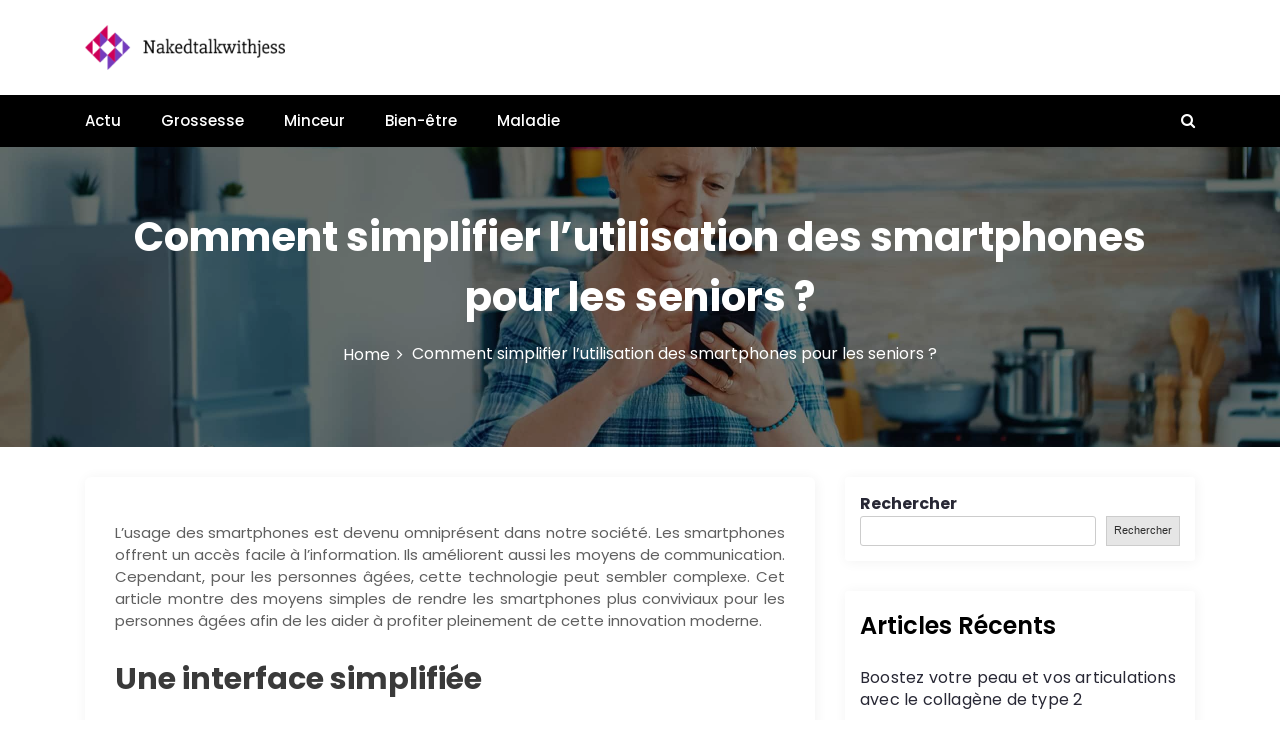

--- FILE ---
content_type: text/html; charset=UTF-8
request_url: https://www.nakedtalkwithjess.com/214/comment-simplifier-lutilisation-des-smartphones-pour-les-seniors/
body_size: 18312
content:
<!DOCTYPE html>
<html lang="fr-FR">

<head>
	<meta charset="UTF-8">
	<meta name="viewport" content="width=device-width, initial-scale=1">
	<meta name="Nakedtalkwithjess" content="width=device-width, initial-scale=1">
	<meta description="Pour un quotidien facile" content="width=device-width, initial-scale=1">
	<link rel="profile" href="https://gmpg.org/xfn/11">
	<meta name='robots' content='index, follow, max-image-preview:large, max-snippet:-1, max-video-preview:-1' />
	<style>img:is([sizes="auto" i], [sizes^="auto," i]) { contain-intrinsic-size: 3000px 1500px }</style>
	
	<!-- This site is optimized with the Yoast SEO plugin v26.3 - https://yoast.com/wordpress/plugins/seo/ -->
	<title>Les spécificités des smartphones pour seniors</title>
<link data-wpr-hosted-gf-parameters="family=Poppins%3A400%2C500%2C600%2C700%2C800&display=swap" href="https://www.nakedtalkwithjess.com/wp-content/cache/fonts/1/google-fonts/css/5/d/f/3918208ec07509167833b00c1b37c.css" rel="stylesheet">
	<meta name="description" content="Rendre les smartphones plus accessibles aux seniors ne se limite pas à faciliter l&#039;utilisation de la technologie, car cela ouvre la voie à des expériences." />
	<link rel="canonical" href="https://www.nakedtalkwithjess.com/214/comment-simplifier-lutilisation-des-smartphones-pour-les-seniors/" />
	<meta property="og:locale" content="fr_FR" />
	<meta property="og:type" content="article" />
	<meta property="og:title" content="Les spécificités des smartphones pour seniors" />
	<meta property="og:description" content="Rendre les smartphones plus accessibles aux seniors ne se limite pas à faciliter l&#039;utilisation de la technologie, car cela ouvre la voie à des expériences." />
	<meta property="og:url" content="https://www.nakedtalkwithjess.com/214/comment-simplifier-lutilisation-des-smartphones-pour-les-seniors/" />
	<meta property="og:site_name" content="Nakedtalkwithjess" />
	<meta property="article:published_time" content="2023-11-24T23:00:00+00:00" />
	<meta property="og:image" content="https://www.nakedtalkwithjess.com/wp-content/uploads/2023/11/comment-simplifier-lutilisation-des-smartphones-pour-les-seniors-scaled.jpg" />
	<meta property="og:image:width" content="2560" />
	<meta property="og:image:height" content="1440" />
	<meta property="og:image:type" content="image/jpeg" />
	<meta name="author" content="damien" />
	<meta name="twitter:card" content="summary_large_image" />
	<meta name="twitter:label1" content="Écrit par" />
	<meta name="twitter:data1" content="damien" />
	<meta name="twitter:label2" content="Durée de lecture estimée" />
	<meta name="twitter:data2" content="3 minutes" />
	<script type="application/ld+json" class="yoast-schema-graph">{"@context":"https://schema.org","@graph":[{"@type":"Article","@id":"https://www.nakedtalkwithjess.com/214/comment-simplifier-lutilisation-des-smartphones-pour-les-seniors/#article","isPartOf":{"@id":"https://www.nakedtalkwithjess.com/214/comment-simplifier-lutilisation-des-smartphones-pour-les-seniors/"},"author":{"name":"damien","@id":"https://www.nakedtalkwithjess.com/#/schema/person/754433a252af5be38a65a920fdf8055f"},"headline":"Comment simplifier l&rsquo;utilisation des smartphones pour les seniors ?","datePublished":"2023-11-24T23:00:00+00:00","mainEntityOfPage":{"@id":"https://www.nakedtalkwithjess.com/214/comment-simplifier-lutilisation-des-smartphones-pour-les-seniors/"},"wordCount":594,"publisher":{"@id":"https://www.nakedtalkwithjess.com/#organization"},"image":{"@id":"https://www.nakedtalkwithjess.com/214/comment-simplifier-lutilisation-des-smartphones-pour-les-seniors/#primaryimage"},"thumbnailUrl":"https://www.nakedtalkwithjess.com/wp-content/uploads/2023/11/comment-simplifier-lutilisation-des-smartphones-pour-les-seniors-scaled.jpg","articleSection":["Actu"],"inLanguage":"fr-FR"},{"@type":"WebPage","@id":"https://www.nakedtalkwithjess.com/214/comment-simplifier-lutilisation-des-smartphones-pour-les-seniors/","url":"https://www.nakedtalkwithjess.com/214/comment-simplifier-lutilisation-des-smartphones-pour-les-seniors/","name":"Les spécificités des smartphones pour seniors","isPartOf":{"@id":"https://www.nakedtalkwithjess.com/#website"},"primaryImageOfPage":{"@id":"https://www.nakedtalkwithjess.com/214/comment-simplifier-lutilisation-des-smartphones-pour-les-seniors/#primaryimage"},"image":{"@id":"https://www.nakedtalkwithjess.com/214/comment-simplifier-lutilisation-des-smartphones-pour-les-seniors/#primaryimage"},"thumbnailUrl":"https://www.nakedtalkwithjess.com/wp-content/uploads/2023/11/comment-simplifier-lutilisation-des-smartphones-pour-les-seniors-scaled.jpg","datePublished":"2023-11-24T23:00:00+00:00","description":"Rendre les smartphones plus accessibles aux seniors ne se limite pas à faciliter l'utilisation de la technologie, car cela ouvre la voie à des expériences.","breadcrumb":{"@id":"https://www.nakedtalkwithjess.com/214/comment-simplifier-lutilisation-des-smartphones-pour-les-seniors/#breadcrumb"},"inLanguage":"fr-FR","potentialAction":[{"@type":"ReadAction","target":["https://www.nakedtalkwithjess.com/214/comment-simplifier-lutilisation-des-smartphones-pour-les-seniors/"]}]},{"@type":"ImageObject","inLanguage":"fr-FR","@id":"https://www.nakedtalkwithjess.com/214/comment-simplifier-lutilisation-des-smartphones-pour-les-seniors/#primaryimage","url":"https://www.nakedtalkwithjess.com/wp-content/uploads/2023/11/comment-simplifier-lutilisation-des-smartphones-pour-les-seniors-scaled.jpg","contentUrl":"https://www.nakedtalkwithjess.com/wp-content/uploads/2023/11/comment-simplifier-lutilisation-des-smartphones-pour-les-seniors-scaled.jpg","width":2560,"height":1440,"caption":"SSUCv3H4sIAAAAAAAACpRSy27kIBC8r5R/sDgHyQaD7fzDSnvYW7SHBpoZFAZGBm8URfn3xa8Rlxz2ZHdVU139+Hz60TREQXKavDSfa1Ri5/2S8gzZxVDg9vnAZwwG5xpB43KcHfgaVJD1NcANCxgW71f4ayNJypCXhGktdkAaMl6Kxg4+JHZHr3vcnMRGlheFIr8w3j2S54pJi1qZny5p9B4CxiWRk9/rfSP2G4vl6OPl4z8E958/Z99wwaA/ttaqlmf0CHvLRzekVQxFLwYqtTC0V1JQsIxRO6rBamXlwM1pg3Syk30rONU9TLSXVtJJaktH1C0g5xMT/JHMx3awdmrpYKEocy2pUmakfYdj1w44MjSb/900eXvPON/qdcBiXKw28Tdq8GsCr3q6z067cKmexXzdLuN8puMS8rwOgzzM+RjvoMrKXhpbNPHEr5BSSTcnXhXS5Q7jraoTYt5GeagSU65nDTvOesYmIWXHJ75+joT94q6u6Gx2TqES6zdn6tbd6oDAqMv8gVE1MU57wVuqRhgpCsvtZAfUoisj/PoHAAD//wMAxjXXxjsDAAA="},{"@type":"BreadcrumbList","@id":"https://www.nakedtalkwithjess.com/214/comment-simplifier-lutilisation-des-smartphones-pour-les-seniors/#breadcrumb","itemListElement":[{"@type":"ListItem","position":1,"name":"Accueil","item":"https://www.nakedtalkwithjess.com/"},{"@type":"ListItem","position":2,"name":"Comment simplifier l&rsquo;utilisation des smartphones pour les seniors ?"}]},{"@type":"WebSite","@id":"https://www.nakedtalkwithjess.com/#website","url":"https://www.nakedtalkwithjess.com/","name":"Nakedtalkwithjess","description":"Pour un quotidien facile","publisher":{"@id":"https://www.nakedtalkwithjess.com/#organization"},"potentialAction":[{"@type":"SearchAction","target":{"@type":"EntryPoint","urlTemplate":"https://www.nakedtalkwithjess.com/?s={search_term_string}"},"query-input":{"@type":"PropertyValueSpecification","valueRequired":true,"valueName":"search_term_string"}}],"inLanguage":"fr-FR"},{"@type":"Organization","@id":"https://www.nakedtalkwithjess.com/#organization","name":"Nakedtalkwithjess","url":"https://www.nakedtalkwithjess.com/","logo":{"@type":"ImageObject","inLanguage":"fr-FR","@id":"https://www.nakedtalkwithjess.com/#/schema/logo/image/","url":"https://www.nakedtalkwithjess.com/wp-content/uploads/2022/10/Nakedtalkwithjess.png","contentUrl":"https://www.nakedtalkwithjess.com/wp-content/uploads/2022/10/Nakedtalkwithjess.png","width":250,"height":56,"caption":"Nakedtalkwithjess"},"image":{"@id":"https://www.nakedtalkwithjess.com/#/schema/logo/image/"}},{"@type":"Person","@id":"https://www.nakedtalkwithjess.com/#/schema/person/754433a252af5be38a65a920fdf8055f","name":"damien","sameAs":["https://nakedtalkwithjess.com"]}]}</script>
	<!-- / Yoast SEO plugin. -->


<link rel='dns-prefetch' href='//fonts.googleapis.com' />
<link href='https://fonts.gstatic.com' crossorigin rel='preconnect' />
<link rel="alternate" type="application/rss+xml" title="Nakedtalkwithjess &raquo; Flux" href="https://www.nakedtalkwithjess.com/feed/" />
<link rel="alternate" type="application/rss+xml" title="Nakedtalkwithjess &raquo; Flux des commentaires" href="https://www.nakedtalkwithjess.com/comments/feed/" />
<style id='wp-emoji-styles-inline-css' type='text/css'>

	img.wp-smiley, img.emoji {
		display: inline !important;
		border: none !important;
		box-shadow: none !important;
		height: 1em !important;
		width: 1em !important;
		margin: 0 0.07em !important;
		vertical-align: -0.1em !important;
		background: none !important;
		padding: 0 !important;
	}
</style>
<link rel='stylesheet' id='wp-block-library-css' href='https://www.nakedtalkwithjess.com/wp-includes/css/dist/block-library/style.min.css?ver=6.8.3' type='text/css' media='all' />
<style id='wp-block-library-theme-inline-css' type='text/css'>
.wp-block-audio :where(figcaption){color:#555;font-size:13px;text-align:center}.is-dark-theme .wp-block-audio :where(figcaption){color:#ffffffa6}.wp-block-audio{margin:0 0 1em}.wp-block-code{border:1px solid #ccc;border-radius:4px;font-family:Menlo,Consolas,monaco,monospace;padding:.8em 1em}.wp-block-embed :where(figcaption){color:#555;font-size:13px;text-align:center}.is-dark-theme .wp-block-embed :where(figcaption){color:#ffffffa6}.wp-block-embed{margin:0 0 1em}.blocks-gallery-caption{color:#555;font-size:13px;text-align:center}.is-dark-theme .blocks-gallery-caption{color:#ffffffa6}:root :where(.wp-block-image figcaption){color:#555;font-size:13px;text-align:center}.is-dark-theme :root :where(.wp-block-image figcaption){color:#ffffffa6}.wp-block-image{margin:0 0 1em}.wp-block-pullquote{border-bottom:4px solid;border-top:4px solid;color:currentColor;margin-bottom:1.75em}.wp-block-pullquote cite,.wp-block-pullquote footer,.wp-block-pullquote__citation{color:currentColor;font-size:.8125em;font-style:normal;text-transform:uppercase}.wp-block-quote{border-left:.25em solid;margin:0 0 1.75em;padding-left:1em}.wp-block-quote cite,.wp-block-quote footer{color:currentColor;font-size:.8125em;font-style:normal;position:relative}.wp-block-quote:where(.has-text-align-right){border-left:none;border-right:.25em solid;padding-left:0;padding-right:1em}.wp-block-quote:where(.has-text-align-center){border:none;padding-left:0}.wp-block-quote.is-large,.wp-block-quote.is-style-large,.wp-block-quote:where(.is-style-plain){border:none}.wp-block-search .wp-block-search__label{font-weight:700}.wp-block-search__button{border:1px solid #ccc;padding:.375em .625em}:where(.wp-block-group.has-background){padding:1.25em 2.375em}.wp-block-separator.has-css-opacity{opacity:.4}.wp-block-separator{border:none;border-bottom:2px solid;margin-left:auto;margin-right:auto}.wp-block-separator.has-alpha-channel-opacity{opacity:1}.wp-block-separator:not(.is-style-wide):not(.is-style-dots){width:100px}.wp-block-separator.has-background:not(.is-style-dots){border-bottom:none;height:1px}.wp-block-separator.has-background:not(.is-style-wide):not(.is-style-dots){height:2px}.wp-block-table{margin:0 0 1em}.wp-block-table td,.wp-block-table th{word-break:normal}.wp-block-table :where(figcaption){color:#555;font-size:13px;text-align:center}.is-dark-theme .wp-block-table :where(figcaption){color:#ffffffa6}.wp-block-video :where(figcaption){color:#555;font-size:13px;text-align:center}.is-dark-theme .wp-block-video :where(figcaption){color:#ffffffa6}.wp-block-video{margin:0 0 1em}:root :where(.wp-block-template-part.has-background){margin-bottom:0;margin-top:0;padding:1.25em 2.375em}
</style>
<style id='classic-theme-styles-inline-css' type='text/css'>
/*! This file is auto-generated */
.wp-block-button__link{color:#fff;background-color:#32373c;border-radius:9999px;box-shadow:none;text-decoration:none;padding:calc(.667em + 2px) calc(1.333em + 2px);font-size:1.125em}.wp-block-file__button{background:#32373c;color:#fff;text-decoration:none}
</style>
<style id='global-styles-inline-css' type='text/css'>
:root{--wp--preset--aspect-ratio--square: 1;--wp--preset--aspect-ratio--4-3: 4/3;--wp--preset--aspect-ratio--3-4: 3/4;--wp--preset--aspect-ratio--3-2: 3/2;--wp--preset--aspect-ratio--2-3: 2/3;--wp--preset--aspect-ratio--16-9: 16/9;--wp--preset--aspect-ratio--9-16: 9/16;--wp--preset--color--black: #000000;--wp--preset--color--cyan-bluish-gray: #abb8c3;--wp--preset--color--white: #ffffff;--wp--preset--color--pale-pink: #f78da7;--wp--preset--color--vivid-red: #cf2e2e;--wp--preset--color--luminous-vivid-orange: #ff6900;--wp--preset--color--luminous-vivid-amber: #fcb900;--wp--preset--color--light-green-cyan: #7bdcb5;--wp--preset--color--vivid-green-cyan: #00d084;--wp--preset--color--pale-cyan-blue: #8ed1fc;--wp--preset--color--vivid-cyan-blue: #0693e3;--wp--preset--color--vivid-purple: #9b51e0;--wp--preset--gradient--vivid-cyan-blue-to-vivid-purple: linear-gradient(135deg,rgba(6,147,227,1) 0%,rgb(155,81,224) 100%);--wp--preset--gradient--light-green-cyan-to-vivid-green-cyan: linear-gradient(135deg,rgb(122,220,180) 0%,rgb(0,208,130) 100%);--wp--preset--gradient--luminous-vivid-amber-to-luminous-vivid-orange: linear-gradient(135deg,rgba(252,185,0,1) 0%,rgba(255,105,0,1) 100%);--wp--preset--gradient--luminous-vivid-orange-to-vivid-red: linear-gradient(135deg,rgba(255,105,0,1) 0%,rgb(207,46,46) 100%);--wp--preset--gradient--very-light-gray-to-cyan-bluish-gray: linear-gradient(135deg,rgb(238,238,238) 0%,rgb(169,184,195) 100%);--wp--preset--gradient--cool-to-warm-spectrum: linear-gradient(135deg,rgb(74,234,220) 0%,rgb(151,120,209) 20%,rgb(207,42,186) 40%,rgb(238,44,130) 60%,rgb(251,105,98) 80%,rgb(254,248,76) 100%);--wp--preset--gradient--blush-light-purple: linear-gradient(135deg,rgb(255,206,236) 0%,rgb(152,150,240) 100%);--wp--preset--gradient--blush-bordeaux: linear-gradient(135deg,rgb(254,205,165) 0%,rgb(254,45,45) 50%,rgb(107,0,62) 100%);--wp--preset--gradient--luminous-dusk: linear-gradient(135deg,rgb(255,203,112) 0%,rgb(199,81,192) 50%,rgb(65,88,208) 100%);--wp--preset--gradient--pale-ocean: linear-gradient(135deg,rgb(255,245,203) 0%,rgb(182,227,212) 50%,rgb(51,167,181) 100%);--wp--preset--gradient--electric-grass: linear-gradient(135deg,rgb(202,248,128) 0%,rgb(113,206,126) 100%);--wp--preset--gradient--midnight: linear-gradient(135deg,rgb(2,3,129) 0%,rgb(40,116,252) 100%);--wp--preset--font-size--small: 13px;--wp--preset--font-size--medium: 20px;--wp--preset--font-size--large: 36px;--wp--preset--font-size--x-large: 42px;--wp--preset--spacing--20: 0.44rem;--wp--preset--spacing--30: 0.67rem;--wp--preset--spacing--40: 1rem;--wp--preset--spacing--50: 1.5rem;--wp--preset--spacing--60: 2.25rem;--wp--preset--spacing--70: 3.38rem;--wp--preset--spacing--80: 5.06rem;--wp--preset--shadow--natural: 6px 6px 9px rgba(0, 0, 0, 0.2);--wp--preset--shadow--deep: 12px 12px 50px rgba(0, 0, 0, 0.4);--wp--preset--shadow--sharp: 6px 6px 0px rgba(0, 0, 0, 0.2);--wp--preset--shadow--outlined: 6px 6px 0px -3px rgba(255, 255, 255, 1), 6px 6px rgba(0, 0, 0, 1);--wp--preset--shadow--crisp: 6px 6px 0px rgba(0, 0, 0, 1);}:where(.is-layout-flex){gap: 0.5em;}:where(.is-layout-grid){gap: 0.5em;}body .is-layout-flex{display: flex;}.is-layout-flex{flex-wrap: wrap;align-items: center;}.is-layout-flex > :is(*, div){margin: 0;}body .is-layout-grid{display: grid;}.is-layout-grid > :is(*, div){margin: 0;}:where(.wp-block-columns.is-layout-flex){gap: 2em;}:where(.wp-block-columns.is-layout-grid){gap: 2em;}:where(.wp-block-post-template.is-layout-flex){gap: 1.25em;}:where(.wp-block-post-template.is-layout-grid){gap: 1.25em;}.has-black-color{color: var(--wp--preset--color--black) !important;}.has-cyan-bluish-gray-color{color: var(--wp--preset--color--cyan-bluish-gray) !important;}.has-white-color{color: var(--wp--preset--color--white) !important;}.has-pale-pink-color{color: var(--wp--preset--color--pale-pink) !important;}.has-vivid-red-color{color: var(--wp--preset--color--vivid-red) !important;}.has-luminous-vivid-orange-color{color: var(--wp--preset--color--luminous-vivid-orange) !important;}.has-luminous-vivid-amber-color{color: var(--wp--preset--color--luminous-vivid-amber) !important;}.has-light-green-cyan-color{color: var(--wp--preset--color--light-green-cyan) !important;}.has-vivid-green-cyan-color{color: var(--wp--preset--color--vivid-green-cyan) !important;}.has-pale-cyan-blue-color{color: var(--wp--preset--color--pale-cyan-blue) !important;}.has-vivid-cyan-blue-color{color: var(--wp--preset--color--vivid-cyan-blue) !important;}.has-vivid-purple-color{color: var(--wp--preset--color--vivid-purple) !important;}.has-black-background-color{background-color: var(--wp--preset--color--black) !important;}.has-cyan-bluish-gray-background-color{background-color: var(--wp--preset--color--cyan-bluish-gray) !important;}.has-white-background-color{background-color: var(--wp--preset--color--white) !important;}.has-pale-pink-background-color{background-color: var(--wp--preset--color--pale-pink) !important;}.has-vivid-red-background-color{background-color: var(--wp--preset--color--vivid-red) !important;}.has-luminous-vivid-orange-background-color{background-color: var(--wp--preset--color--luminous-vivid-orange) !important;}.has-luminous-vivid-amber-background-color{background-color: var(--wp--preset--color--luminous-vivid-amber) !important;}.has-light-green-cyan-background-color{background-color: var(--wp--preset--color--light-green-cyan) !important;}.has-vivid-green-cyan-background-color{background-color: var(--wp--preset--color--vivid-green-cyan) !important;}.has-pale-cyan-blue-background-color{background-color: var(--wp--preset--color--pale-cyan-blue) !important;}.has-vivid-cyan-blue-background-color{background-color: var(--wp--preset--color--vivid-cyan-blue) !important;}.has-vivid-purple-background-color{background-color: var(--wp--preset--color--vivid-purple) !important;}.has-black-border-color{border-color: var(--wp--preset--color--black) !important;}.has-cyan-bluish-gray-border-color{border-color: var(--wp--preset--color--cyan-bluish-gray) !important;}.has-white-border-color{border-color: var(--wp--preset--color--white) !important;}.has-pale-pink-border-color{border-color: var(--wp--preset--color--pale-pink) !important;}.has-vivid-red-border-color{border-color: var(--wp--preset--color--vivid-red) !important;}.has-luminous-vivid-orange-border-color{border-color: var(--wp--preset--color--luminous-vivid-orange) !important;}.has-luminous-vivid-amber-border-color{border-color: var(--wp--preset--color--luminous-vivid-amber) !important;}.has-light-green-cyan-border-color{border-color: var(--wp--preset--color--light-green-cyan) !important;}.has-vivid-green-cyan-border-color{border-color: var(--wp--preset--color--vivid-green-cyan) !important;}.has-pale-cyan-blue-border-color{border-color: var(--wp--preset--color--pale-cyan-blue) !important;}.has-vivid-cyan-blue-border-color{border-color: var(--wp--preset--color--vivid-cyan-blue) !important;}.has-vivid-purple-border-color{border-color: var(--wp--preset--color--vivid-purple) !important;}.has-vivid-cyan-blue-to-vivid-purple-gradient-background{background: var(--wp--preset--gradient--vivid-cyan-blue-to-vivid-purple) !important;}.has-light-green-cyan-to-vivid-green-cyan-gradient-background{background: var(--wp--preset--gradient--light-green-cyan-to-vivid-green-cyan) !important;}.has-luminous-vivid-amber-to-luminous-vivid-orange-gradient-background{background: var(--wp--preset--gradient--luminous-vivid-amber-to-luminous-vivid-orange) !important;}.has-luminous-vivid-orange-to-vivid-red-gradient-background{background: var(--wp--preset--gradient--luminous-vivid-orange-to-vivid-red) !important;}.has-very-light-gray-to-cyan-bluish-gray-gradient-background{background: var(--wp--preset--gradient--very-light-gray-to-cyan-bluish-gray) !important;}.has-cool-to-warm-spectrum-gradient-background{background: var(--wp--preset--gradient--cool-to-warm-spectrum) !important;}.has-blush-light-purple-gradient-background{background: var(--wp--preset--gradient--blush-light-purple) !important;}.has-blush-bordeaux-gradient-background{background: var(--wp--preset--gradient--blush-bordeaux) !important;}.has-luminous-dusk-gradient-background{background: var(--wp--preset--gradient--luminous-dusk) !important;}.has-pale-ocean-gradient-background{background: var(--wp--preset--gradient--pale-ocean) !important;}.has-electric-grass-gradient-background{background: var(--wp--preset--gradient--electric-grass) !important;}.has-midnight-gradient-background{background: var(--wp--preset--gradient--midnight) !important;}.has-small-font-size{font-size: var(--wp--preset--font-size--small) !important;}.has-medium-font-size{font-size: var(--wp--preset--font-size--medium) !important;}.has-large-font-size{font-size: var(--wp--preset--font-size--large) !important;}.has-x-large-font-size{font-size: var(--wp--preset--font-size--x-large) !important;}
:where(.wp-block-post-template.is-layout-flex){gap: 1.25em;}:where(.wp-block-post-template.is-layout-grid){gap: 1.25em;}
:where(.wp-block-columns.is-layout-flex){gap: 2em;}:where(.wp-block-columns.is-layout-grid){gap: 2em;}
:root :where(.wp-block-pullquote){font-size: 1.5em;line-height: 1.6;}
</style>
<link data-minify="1" rel='stylesheet' id='newslist-style-css' href='https://www.nakedtalkwithjess.com/wp-content/cache/min/1/wp-content/themes/newslist/style.css?ver=1741027419' type='text/css' media='all' />
<link data-minify="1" rel='stylesheet' id='newslist-child-style-css' href='https://www.nakedtalkwithjess.com/wp-content/cache/min/1/wp-content/themes/newslist-child/style.css?ver=1741027419' type='text/css' media='all' />
<link data-minify="1" rel='stylesheet' id='main-style-css' href='https://www.nakedtalkwithjess.com/wp-content/cache/min/1/wp-content/themes/newslist-child/style.css?ver=1741027419' type='text/css' media='all' />
<link data-minify="1" rel='stylesheet' id='bootstrap-css' href='https://www.nakedtalkwithjess.com/wp-content/cache/min/1/wp-content/themes/newslist/assets/css/vendor/bootstrap/bootstrap.css?ver=1741027419' type='text/css' media='all' />
<link data-minify="1" rel='stylesheet' id='font-awesome-css' href='https://www.nakedtalkwithjess.com/wp-content/cache/min/1/wp-content/themes/newslist/assets/css/vendor/font-awesome/css/font-awesome.css?ver=1741027419' type='text/css' media='all' />

<link data-minify="1" rel='stylesheet' id='block-style-css' href='https://www.nakedtalkwithjess.com/wp-content/cache/min/1/wp-content/themes/newslist/assets/css/blocks.css?ver=1741027419' type='text/css' media='all' />
<link data-minify="1" rel='stylesheet' id='slick-style-css' href='https://www.nakedtalkwithjess.com/wp-content/cache/min/1/wp-content/themes/newslist/assets/css/vendor/slick.css?ver=1741027419' type='text/css' media='all' />
<link data-minify="1" rel='stylesheet' id='theme-style-css' href='https://www.nakedtalkwithjess.com/wp-content/cache/min/1/wp-content/themes/newslist/assets/css/main.css?ver=1741027419' type='text/css' media='all' />
<style id='rocket-lazyload-inline-css' type='text/css'>
.rll-youtube-player{position:relative;padding-bottom:56.23%;height:0;overflow:hidden;max-width:100%;}.rll-youtube-player:focus-within{outline: 2px solid currentColor;outline-offset: 5px;}.rll-youtube-player iframe{position:absolute;top:0;left:0;width:100%;height:100%;z-index:100;background:0 0}.rll-youtube-player img{bottom:0;display:block;left:0;margin:auto;max-width:100%;width:100%;position:absolute;right:0;top:0;border:none;height:auto;-webkit-transition:.4s all;-moz-transition:.4s all;transition:.4s all}.rll-youtube-player img:hover{-webkit-filter:brightness(75%)}.rll-youtube-player .play{height:100%;width:100%;left:0;top:0;position:absolute;background:var(--wpr-bg-35e84aa1-b206-4ff7-b924-3fbebafc1c4b) no-repeat center;background-color: transparent !important;cursor:pointer;border:none;}
</style>
<script type="text/javascript" src="https://www.nakedtalkwithjess.com/wp-includes/js/jquery/jquery.min.js?ver=3.7.1" id="jquery-core-js"></script>
<script type="text/javascript" src="https://www.nakedtalkwithjess.com/wp-includes/js/jquery/jquery-migrate.min.js?ver=3.4.1" id="jquery-migrate-js"></script>
<link rel="https://api.w.org/" href="https://www.nakedtalkwithjess.com/wp-json/" /><link rel="alternate" title="JSON" type="application/json" href="https://www.nakedtalkwithjess.com/wp-json/wp/v2/posts/214" /><link rel="EditURI" type="application/rsd+xml" title="RSD" href="https://www.nakedtalkwithjess.com/xmlrpc.php?rsd" />
<meta name="generator" content="WordPress 6.8.3" />
<link rel='shortlink' href='https://www.nakedtalkwithjess.com/?p=214' />
<link rel="alternate" title="oEmbed (JSON)" type="application/json+oembed" href="https://www.nakedtalkwithjess.com/wp-json/oembed/1.0/embed?url=https%3A%2F%2Fwww.nakedtalkwithjess.com%2F214%2Fcomment-simplifier-lutilisation-des-smartphones-pour-les-seniors%2F" />
<link rel="alternate" title="oEmbed (XML)" type="text/xml+oembed" href="https://www.nakedtalkwithjess.com/wp-json/oembed/1.0/embed?url=https%3A%2F%2Fwww.nakedtalkwithjess.com%2F214%2Fcomment-simplifier-lutilisation-des-smartphones-pour-les-seniors%2F&#038;format=xml" />
<meta name="robots" content="noarchive"><style type="text/css" id="custom-background-css">
body.custom-background { background-image: var(--wpr-bg-6a6ea2e5-9955-454b-bed7-461699a8b4ce); background-position: left top; background-size: cover; background-repeat: no-repeat; background-attachment: fixed; }
</style>
	<link rel="icon" href="https://www.nakedtalkwithjess.com/wp-content/uploads/2022/10/cropped-Nakedtalkwithjess-32x32.png" sizes="32x32" />
<link rel="icon" href="https://www.nakedtalkwithjess.com/wp-content/uploads/2022/10/cropped-Nakedtalkwithjess-192x192.png" sizes="192x192" />
<link rel="apple-touch-icon" href="https://www.nakedtalkwithjess.com/wp-content/uploads/2022/10/cropped-Nakedtalkwithjess-180x180.png" />
<meta name="msapplication-TileImage" content="https://www.nakedtalkwithjess.com/wp-content/uploads/2022/10/cropped-Nakedtalkwithjess-270x270.png" />
<style type="text/css" media="all" id="newslist-styles">
	.newslist-navigation-n-options, span.newsline-time,  .newslist-latest-post-wrapper .newslist-latest-post-inner 
			.newslist-latest-post, .newslist-latest-post-wrapper .newslist-latest-post-inner .newslist-latest-post .newslist-latest-post-title span:before,
			.newslist-header-wrapper .newslist-header-top .newslist-time-wrapper .newslist-digital-clock-wrapper span.newslist-time, 
			.newslist-social-menu ul a:before, .widget-area .widget h2.widget-title:before,
			.newslist-time-wrapper .newslist-digital-clock-wrapper span.newslist-time, .newslist-you-missed .newslist-you-missed-title h2,
			.slick-slider .newslist-arrow-prev, .slick-slider .newslist-arrow-next, .comment-respond .comment-form input[type="submit"], .newslist-navigation-n-options, span.newslist-time, .newslist-latest-post-wrapper .newslist-latest-post-inner .newslist-latest-post,
			.newslist-latest-post-wrapper .newslist-latest-post-inner .newslist-latest-post .newslist-latest-post-title span:before, 
			.newslist-header-wrapper .newslist-header-top .newslist-time-wrapper .newslist-digital-clock-wrapper span.newslist-time, 
			.newslist-social-menu ul a:before, .widget-area .widget h2.widget-title:before,
			.newslist-time-wrapper .newslist-digital-clock-wrapper span.newslist-time, .newslist-you-missed .newslist-you-missed-title h2,
			.slick-slider .newslist-arrow-prev, .slick-slider .newslist-arrow-next, 
			.comment-respond .comment-form input[type="submit, .newslist-btns-wrapper .newslist-woocommerce-cart .cart-icon span"], .newslist-main-menu > ul li ul, .newslist-main-menu div > ul li ul{
background-color: #000;}
#infinite-handle span, .newslist-main-menu > ul li a, .newslist-main-menu div > ul li a, .newslist-btns-wrapper .newslist-woocommerce-cart .cart-icon{
color: #fff;}
a.cart-icon span{
background: #fff;}
.product-with-slider .newslist-arrow svg, .product-with-slider .newslist-arrow svg:hover{
fill: #000;}
.newslist-post .entry-content-stat + a:hover, .newslist-bottom-header-wrapper .newslist-header-icons .newslist-search-icon, .pagination .nav-links > *, ul.wc-block-grid__products li.wc-block-grid__product del span.woocommerce-Price-amount.amount, .woocommerce ul.products li.product a.woocommerce-LoopProduct-link del span.woocommerce-Price-amount.amount, ul.wc-block-grid__products li.wc-block-grid__product del, .woocommerce ul.products li.product .star-rating, ul.wc-block-grid__products li.wc-block-grid__product .wc-block-grid__product-title a:hover, .single-product .product .entry-summary .product_meta > span a, .single-product .stars a, .single-product .star-rating span::before, .wc-block-grid__product-rating .wc-block-grid__product-rating__stars span:before, .single-product .product .entry-summary .star-rating span::before, .single-product .product .entry-summary a.woocommerce-review-link, .woocommerce .star-rating, .woocommerce del, li.wc-layered-nav-rating a, .woocommerce ul.products li.product-category.product h2 mark.count, a.cart-icon, a.cart-icon:visited{
color: #000;}
.pagination .nav-links > *, .newslist-post.sticky, .newslist-you-missed .newslist-you-missed-title{
border-color: #000;}
.pagination .nav-links > *, .newslist-post.sticky{
border-color: #000;}
.newlist-tag-wrapper .newslist-tag-inner .newlist-tag-list li a, 
			.post .post-categories li a, .wp-block-tag-cloud a, 
			.newlist-tag-wrapper .newslist-tag-inner .newslist-tag .newlist-tag-list li a, .post-categories li a,
			.newslist-time-wrapper .newslist-digital-clock-wrapper span.newslist-time{
background-color: #0a0808;}
.newlist-tag-wrapper .newslist-tag-inner .newlist-tag-list li a:hover, 
			.newlist-tag-wrapper .newslist-tag-inner .newslist-tag .newlist-tag-list li a:hover, 
			.post-categories li a:hover, .slick-slider .newslist-arrow-prev:hover svg, .slick-slider .newslist-arrow-next:hover, 
			.newslist-time-wrapper .newslist-digital-clock-wrapper span.newslist-time:hover, .wp-block-tag-cloud a:hover{
background-color: #0a0808;}
.newlist-tag-wrapper .newslist-tag-inner .newlist-tag-list li a, 
			.post .post-categories li a, .wp-block-tag-cloud a, 
			.newlist-tag-wrapper .newslist-tag-inner .newslist-tag .newlist-tag-list li a, .post-categories li a, 
			.newslist-time-wrapper .newslist-digital-clock-wrapper span.newslist-time{
color: #ffffff;}
.site-branding .site-title, .site-branding .site-description, .site-title a{
font-family: Poppins, sans-serif;}
body{
font-family: Poppins, sans-serif;}
h1, h2, h3, h4, h5, h6, h1 a, h2 a, h3 a, h4 a, h5 a, h6 a{
font-family: Poppins, sans-serif;}
body, body p, body div, .woocommerce-Tabs-panel, div#tab-description, .woocommerce-tabs.wc-tabs-wrapper{
color: #5f5f5f;}
.newslist-main-menu > ul > li > a, .newslist-search-icons, .newslist-search-icons:visited, .newslist-btns-wrapper .newslist-woocommerce-cart .cart-icon i{
color: #fff;}
body a, body a:visited, .newslist-post .post-title a, 
			.newslist-latest-post-wrapper .newslist-latest-post-inner .newslist-latest-post-slider a{
color: #222222;}
body a:hover, .newslist-post .post-title a:hover,  .site-branding .site-title a:hover, 
			.post-content-wrap p > a:hover, .newslist-post .newslist-comments a:hover, 
			.footer-bottom-section .credit-link a:hover, .footer-widget ul li a:hover, .footer-widget a:hover,
			.wrap-breadcrumb ul li a:hover, .wrap-breadcrumb ul li a span:hover, #secondary .widget a:hover,
			#secondary .widget ul li a:hover, .newslist-latest-post-wrapper .newslist-latest-post-inner .newslist-latest-post-slider a:hover,
			.wp-block-tag-cloud a:hover, .post-navigation .nav-links > div a:hover span, body a:hover, .newslist-btns-wrapper .newslist-woocommerce-cart .cart-icon i:hover{
color: #dd3333;}
#secondary .widget-title, .sidebar-order aside section h2{
color: #000000;}
#secondary .widget, #secondary .widget a, #secondary .widget ul li a, .wp-block-calendar table caption, .wp-block-calendar table tbody{
color: #282835;}
.footer-widget .widget-title, .footer-widget .footer-widget-wrapper section .widget-title,
			.footer-widget .footer-widget-wrapper section h2{
color: #fff;}
.footer-top-section{
background-color: #28292a;}
.footer-bottom-section{
background-color: #0c0808;}
.footer-widget, .footer-widget p, .footer-widget span, .footer-widget ul li a,  
			#calendar_wrap #wp-calendar th, #calendar_wrap td, #calendar_wrap caption, #calendar_wrap td a, 
			.footer-widget ul li, .footer-widget .footer-widget-wrapper section p, .footer-top-section .wp-block-calendar table caption, .footer-top-section .wp-block-calendar table tbody{
color: #a8a8a8;}
.footer-bottom-section span, .footer-bottom-section .credit-link{
color: #ffffff;}
.newslist-inner-banner-wrapper:after{
background-color: rgba(0, 0, 0, 0.49);}
.newslist-inner-banner-wrapper .newslist-inner-banner .entry-title{
color: #ffffff;}
.wrap-breadcrumb ul.trail-items li a:after{
content: "\f105";}
.wrap-breadcrumb ul li a, .wrap-breadcrumb ul li span, .taxonomy-description p{
color: #ffffff;}
body, .footer-bottom-section a, .footer-bottom-section span{
font-size: 15px;}
.newslist-post .post-title a{
font-size: 21px;}
.newslist-main-menu > ul > li > a{
font-size: 15px;}
.footer-widget .widget-title, #secondary .widget-title{
font-size: 18px;}
.footer-widget, .footer-widget p, .footer-widget span, .footer-widget ul li a, #secondary, #secondary li , #secondary li a, #secondary p {
font-size: 16px;}
.newslist-inner-banner-wrapper .newslist-inner-banner .entry-title{
font-size: 40px;}
.newslist-inner-banner-wrapper{
min-height: 300px;}
.wrap-breadcrumb ul li a, .wrap-breadcrumb ul li span, .wrap-breadcrumb ul.trail-items li a:after{
font-size: 16px;}
.site-branding .site-title{
font-size: 22px;}
.site-branding .site-description{
font-size: 14px;}
.site-branding img{
max-width: 200px !important;}
.container{
max-width: 1140px !important;}
.site-title, .site-description{
position: absolute;clip: rect( 1px, 1px, 1px, 1px );}
@media ( max-width: 992px ) {
		body, .footer-bottom-section a, .footer-bottom-section span{
font-size: 15px;}
.newslist-post .post-title a{
font-size: 21px;}
.newslist-main-menu > ul > li > a{
font-size: 15px;}
.footer-widget .widget-title, #secondary .widget-title{
font-size: 18px;}
.footer-widget, .footer-widget p, .footer-widget span, .footer-widget ul li a, #secondary, #secondary li , #secondary li a, #secondary p {
font-size: 16px;}
.newslist-inner-banner-wrapper .newslist-inner-banner .entry-title{
font-size: 32px;}
.newslist-inner-banner-wrapper{
min-height: 300px;}
.wrap-breadcrumb ul li a, .wrap-breadcrumb ul li span, .wrap-breadcrumb ul.trail-items li a:after{
font-size: 16px;}
.site-branding .site-title{
font-size: 22px;}
.site-branding .site-description{
font-size: 14px;}
.site-branding img{
max-width: 200px !important;}
	}

	@media ( max-width: 767px ) {
		body, .footer-bottom-section a, .footer-bottom-section span{
font-size: 15px;}
.newslist-post .post-title a{
font-size: 21px;}
.newslist-main-menu > ul > li > a{
font-size: 15px;}
.footer-widget .widget-title, #secondary .widget-title{
font-size: 18px;}
.footer-widget, .footer-widget p, .footer-widget span, .footer-widget ul li a, #secondary, #secondary li , #secondary li a, #secondary p {
font-size: 16px;}
.newslist-inner-banner-wrapper .newslist-inner-banner .entry-title{
font-size: 32px;}
.newslist-inner-banner-wrapper{
min-height: 300px;}
.wrap-breadcrumb ul li a, .wrap-breadcrumb ul li span, .wrap-breadcrumb ul.trail-items li a:after{
font-size: 16px;}
.site-branding .site-title{
font-size: 22px;}
.site-branding .site-description{
font-size: 14px;}
.site-branding img{
max-width: 200px !important;}
	}
</style>
		<style type="text/css" id="wp-custom-css">
			div#primary {
    background: #fff;
}		</style>
		<noscript><style id="rocket-lazyload-nojs-css">.rll-youtube-player, [data-lazy-src]{display:none !important;}</style></noscript><style id="wpr-lazyload-bg-container"></style><style id="wpr-lazyload-bg-exclusion"></style>
<noscript>
<style id="wpr-lazyload-bg-nostyle">.rll-youtube-player .play{--wpr-bg-35e84aa1-b206-4ff7-b924-3fbebafc1c4b: url('https://www.nakedtalkwithjess.com/wp-content/plugins/wp-rocket/assets/img/youtube.png');}body.custom-background{--wpr-bg-6a6ea2e5-9955-454b-bed7-461699a8b4ce: url('https://nakedtalkwithjess.com/wp-content/uploads/2022/10/technology-792180_1920.jpg');}</style>
</noscript>
<script type="application/javascript">const rocket_pairs = [{"selector":".rll-youtube-player .play","style":".rll-youtube-player .play{--wpr-bg-35e84aa1-b206-4ff7-b924-3fbebafc1c4b: url('https:\/\/www.nakedtalkwithjess.com\/wp-content\/plugins\/wp-rocket\/assets\/img\/youtube.png');}","hash":"35e84aa1-b206-4ff7-b924-3fbebafc1c4b","url":"https:\/\/www.nakedtalkwithjess.com\/wp-content\/plugins\/wp-rocket\/assets\/img\/youtube.png"},{"selector":"body.custom-background","style":"body.custom-background{--wpr-bg-6a6ea2e5-9955-454b-bed7-461699a8b4ce: url('https:\/\/nakedtalkwithjess.com\/wp-content\/uploads\/2022\/10\/technology-792180_1920.jpg');}","hash":"6a6ea2e5-9955-454b-bed7-461699a8b4ce","url":"https:\/\/nakedtalkwithjess.com\/wp-content\/uploads\/2022\/10\/technology-792180_1920.jpg"}]; const rocket_excluded_pairs = [];</script><meta name="generator" content="WP Rocket 3.20.0.3" data-wpr-features="wpr_lazyload_css_bg_img wpr_minify_js wpr_lazyload_images wpr_lazyload_iframes wpr_minify_css wpr_preload_links wpr_host_fonts_locally" /></head>

<body itemtype='https://schema.org/Blog' itemscope='itemscope' class="wp-singular post-template-default single single-post postid-214 single-format-standard custom-background wp-custom-logo wp-theme-newslist wp-child-theme-newslist-child newslist-right-sidebar newslist-post-one">
					<a class="skip-link screen-reader-text" href="#content">
				Skip to content			</a>
						<header id="masthead" itemtype='https://schema.org/WPHeader' itemscope='itemscope' role='banner'  class="newslist-site-header">
			<div data-rocket-location-hash="bbdd9abd7fb33b66ede8790ab0fc3b80" class="newslist-header-wrapper">
	<div data-rocket-location-hash="40f22408a88335a0945fffe944caafc3" class="container">
		<section class="newslist-header-top">
			<div class="site-branding">
				<div>
					<a href="https://www.nakedtalkwithjess.com/" class="custom-logo-link" rel="home"><img width="250" height="56" src="data:image/svg+xml,%3Csvg%20xmlns='http://www.w3.org/2000/svg'%20viewBox='0%200%20250%2056'%3E%3C/svg%3E" class="custom-logo" alt="Nakedtalkwithjess" decoding="async" data-lazy-src="https://www.nakedtalkwithjess.com/wp-content/uploads/2022/10/Nakedtalkwithjess.png" /><noscript><img width="250" height="56" src="https://www.nakedtalkwithjess.com/wp-content/uploads/2022/10/Nakedtalkwithjess.png" class="custom-logo" alt="Nakedtalkwithjess" decoding="async" /></noscript></a>					<div>
													<p class="site-title"><a href="https://www.nakedtalkwithjess.com/" rel="home">Nakedtalkwithjess</a></p>
														<p class="site-description">Pour un quotidien facile</p>
											</div>
				</div>
			</div>
							</div> 
		</section>
	</div>
</div>
<div data-rocket-location-hash="de1df896b50aa1b3485c429b93f12606" class="newslist-navigation-n-options">
	<div data-rocket-location-hash="0841f15ebf099eeaba6f2c7f735d0671" class="container">
		<div class="newslist-header-bottom">
			<div class="newslist-navigation-n-options">
				<nav class="newslist-main-menu" id="site-navigation">
					<ul id="primary-menu" class="navigation clearfix"><li id="menu-item-14" class="menu-item menu-item-type-taxonomy menu-item-object-category current-post-ancestor current-menu-parent current-post-parent menu-item-14"><a href="https://www.nakedtalkwithjess.com/category/actu/">Actu</a></li>
<li id="menu-item-17" class="menu-item menu-item-type-taxonomy menu-item-object-category menu-item-17"><a href="https://www.nakedtalkwithjess.com/category/grossesse/">Grossesse</a></li>
<li id="menu-item-18" class="menu-item menu-item-type-taxonomy menu-item-object-category menu-item-18"><a href="https://www.nakedtalkwithjess.com/category/minceur/">Minceur</a></li>
<li id="menu-item-19" class="menu-item menu-item-type-taxonomy menu-item-object-category menu-item-19"><a href="https://www.nakedtalkwithjess.com/category/bien-etre/">Bien-être</a></li>
<li id="menu-item-20" class="menu-item menu-item-type-taxonomy menu-item-object-category menu-item-20"><a href="https://www.nakedtalkwithjess.com/category/maladie/">Maladie</a></li>
</ul>				</nav>
			</div>
			<div class="newslist-header-right">	
				<div class="newslist-header-social">
					<div class="newslist-social-link-header newslist-social-menu">
											</div>
				</div>
				<div class="newslist-btns-wrapper">			
					        <div class="newslist-header-icons">
            <a href="#" class="newslist-search-icons newslist-toggle-search">
                <i class="fa fa-search"></i>
            </a>
        </div>
            <button class="menu-toggler" id="menu-icon">
            <span></span>
            <span></span>
            <span></span>
            <span></span>
            <span class="screen-reader-text"> Menu Icon</span>
        </button>
    				</div> 
				<div class="newslist-header-search">
					<button class="circular-focus screen-reader-text" data-goto=".newslist-header-search .newslist-toggle-search">
					<span class="screen-reader-text">  </span>
						Circular focus					</button>
					<form role="search" method="get" class="search-form" action="https://www.nakedtalkwithjess.com/">
	<label>
		<span class="screen-reader-text">Search for:</span>
		<input type="search" class="search-field" placeholder="Search..." value="" name="s" />
	</label>
	<button type="submit" class="search-submit">
		<span class="screen-reader-text">
			Search		</span>
		<i class="fa fa-search"></i>
	</button>
</form>					<button type="button" class="close newslist-toggle-search">
						<i class="fa fa-times" aria-hidden="true"></i>
					</button>
					<button class="circular-focus screen-reader-text" data-goto=".newslist-header-search .search-field">
						Circular focus					</button>
				</div>
			<div>	
		</div>
	</div>
</div>
			</header>
		<div data-bg="https://www.nakedtalkwithjess.com/wp-content/uploads/2023/11/comment-simplifier-lutilisation-des-smartphones-pour-les-seniors-scaled.jpg" class="banner-content-center banner-background-scroll newslist-inner-banner-wrapper rocket-lazyload" style="">
	<div class="container">
					<div class="newslist-inner-banner">
				<header class="entry-header">
					<h1 class="entry-title">Comment simplifier l&rsquo;utilisation des smartphones pour les seniors ?</h1>				</header><!-- .entry-header -->
			</div>
							<div id="newslist-breadcrumb" class="wrapper wrap-breadcrumb">
					<div role="navigation" aria-label="Breadcrumbs" class="breadcrumb-trail breadcrumbs"><ul class="trail-items"><li class="trail-item trail-begin"><a href="https://www.nakedtalkwithjess.com" rel="home"><span>Home</span></a></li><li class="trail-item trail-end"><span>Comment simplifier l&rsquo;utilisation des smartphones pour les seniors ?</span></li></ul></div>				</div><!-- #breadcrumb -->
				</div>
</div><div id="content" class="site-content">
	<div class="container">
		<div class="row">
			<div class="col-lg-8 content-order">
				<div id="primary" class="content-area">
					<main id="main" class="post-main-content" role="main">
													<article itemtype='https://schema.org/CreativeWork' itemscope='itemscope' class="newslist-post" id="post-214" class="post-214 post type-post status-publish format-standard has-post-thumbnail hentry category-actu">
								<div class="entry-content">
									<div class="post-content"><p style="text-align:justify;">L&rsquo;usage des smartphones est devenu omniprésent dans notre société. Les smartphones offrent un accès facile à l&rsquo;information. Ils améliorent aussi les moyens de communication. Cependant, pour les personnes âgées, cette technologie peut sembler complexe. Cet article montre des moyens simples de rendre les smartphones plus conviviaux pour les personnes âgées afin de les aider à profiter pleinement de cette innovation moderne.</p>
<h2 style="text-align:justify;">Une interface simplifiée</h2>
<p style="text-align:justify;">La première étape pour faciliter l&rsquo;utilisation des smartphones par les personnes âgées est de simplifier l&rsquo;interface. Cela peut être accompli en utilisant des icônes et des boutons plus grands. Il est aussi nécessaire de minimiser les applications préinstallées. Une interface intuitive réduit la confusion et améliore l&rsquo;accessibilité. Vous pouvez aller <a href="https://www.telephones-senior.com/collections/smartphones-senior">voir le site</a> pour comparer les prix des modèles de smartphones pour les seniors disponibles.</p><p><strong><i>Lire également : </i></strong><a href="https://www.nakedtalkwithjess.com/401/top-baumes-a-levres-pour-apaiser-gercees-et-irritees/" title="Top baumes à lèvres pour apaiser gercées et irritées">Top baumes à lèvres pour apaiser gercées et irritées</a></p>
<h2 style="text-align:justify;">Personnalisation des paramètres</h2>
<p style="text-align:justify;">Les smartphones modernes offrent des options de personnalisation avancées. Pour les personnes âgées, il est important de configurer les paramètres. Ces configurations sont faites pour répondre à leurs besoins spécifiques. De plus, ajuster la taille des caractères et des icônes peut faciliter la lecture et la navigation.&nbsp;Cela inclut&nbsp;:</p>
<ul>
<li style="text-align:justify;">L&rsquo;ajustement de la taille du texte</li>
<li style="text-align:justify;">La modification des niveaux de volume,&nbsp;</li>
<li style="text-align:justify;">La configuration des alertes pour les rappels</li>
</ul>
<h2 style="text-align:justify;">Applications spécialement conçues</h2>
<p style="text-align:justify;">De nombreuses applications ont été développées pour répondre aux besoins des personnes âgées. Certaines offrent des rappels de médicaments, des informations de santé et des jeux de stimulation mentale. Ces applications peuvent être d&rsquo;une grande aide pour améliorer la qualité de vie des personnes âgées.</p><p><strong><i>A lire aussi : </i></strong><a href="https://www.nakedtalkwithjess.com/189/sana-makki-quels-en-sont-les-multiples-bienfaits-pour-la-sante-et-la-beaute/" title="Sana Makki : quels en sont les multiples bienfaits pour la santé et la beauté ?">Sana Makki : quels en sont les multiples bienfaits pour la santé et la beauté ?</a></p>
<h2 style="text-align:justify;">Formation et support</h2>
<p style="text-align:justify;">Offrir une formation et un support adéquats est essentiel. Les personnes âgées peuvent bénéficier de cours d&rsquo;informatique de base. Cela peut les aider pour apprendre à utiliser leur smartphone. De plus, un support technique rapide et facile d&rsquo;accès est crucial en cas de problème.</p>
<h2 style="text-align:justify;">Assistance vocale</h2>
<p style="text-align:justify;">L&rsquo;utilisation de l&rsquo;assistance vocale est recommandée. En guise d’exemple, il y a Siri pour les utilisateurs d&rsquo;iPhone et Google Assistant pour les utilisateurs d&rsquo;Android. En effet, l’assistance vocale peut grandement simplifier l&rsquo;interaction avec un smartphone. Les personnes âgées peuvent ainsi poser des questions vocalement. Ils pourront aussi envoyer des messages et effectuer des tâches sans avoir à manipuler l&rsquo;écran.</p>
<h2 style="text-align:justify;">Téléphones spécialement conçus</h2>
<p style="text-align:justify;">De nombreuses entreprises proposent des téléphones spécialement conçus pour les personnes âgées. Ces appareils ont souvent des boutons plus grands, des fonctionnalités simplifiées et un son amplifié. Ils sont une option idéale pour ceux qui préfèrent un appareil dédié plutôt qu&rsquo;un smartphone traditionnel.</p>
<h2 style="text-align:justify;">Sécurité en ligne</h2>
<p style="text-align:justify;">Il est essentiel d&rsquo;enseigner aux personnes âgées les bases de la sécurité en ligne. Ils doivent apprendre à reconnaître les escroqueries. De même, ils doivent protéger leurs informations personnelles. Cela les aidera à éviter les pièges potentiels de l&rsquo;utilisation d&rsquo;un smartphone.</p>
<p style="text-align:justify;">Pour conclure, les smartphones sont devenus un outil essentiel pour rester connecté avec le monde moderne. En simplifiant l&rsquo;interface et en ajustant quelques fonctionnalités, il est possible de rendre ces appareils plus accessibles aux personnes âgées. Il est important de veiller à ce que les aînés puissent profiter des avantages de la technologie</p>
</div></p>								
								</div><!-- .entry-content -->
							</article><!-- #post-214 -->
							<div class="newslist-sidebar-inner-box">
								
	<nav class="navigation post-navigation" aria-label="Publications">
		<h2 class="screen-reader-text">Navigation de l’article</h2>
		<div class="nav-links"><div class="nav-previous"><a href="https://www.nakedtalkwithjess.com/301/lhuile-de-foie-de-morue-des-vertus-pour-la-sante/" rel="prev"><span class="screen-reader-text">Previous Post</span><span class="nav-title">L’huile de foie de morue : des vertus pour la santé</span></a></div><div class="nav-next"><a href="https://www.nakedtalkwithjess.com/180/comment-faire-le-choix-de-son-huile-de-cbd/" rel="next"><span class="screen-reader-text">Next Post</span><span class="nav-title">Comment faire le choix de son huile de CBD ?</span></a></div></div>
	</nav>							</div>
							<div class="newslist-sidebar-inner-box">						
															</div>
							<div class="newslist-sidebar-inner-box related">
								            <h2 class="newslist-related-post-title">
                Articles similaire            </h2>
            <div class="newslist-related-post-inner">
                    <article class="newslist-related-post">
                    <div class="newslist-related-image">
                <a href="https://www.nakedtalkwithjess.com/420/decouvrez-les-formations-cles-de-lecole-du-secteur-de-la-sante/">
                    <img src="https://www.nakedtalkwithjess.com/wp-content/uploads/2025/01/temp-imagejpg-6.jpg " alt="" data-lazy-src="https://www.nakedtalkwithjess.com/wp-content/uploads/2025/01/temp-imagejpg-6.jpg"><noscript><img src="https://www.nakedtalkwithjess.com/wp-content/uploads/2025/01/temp-imagejpg-6.jpg " alt=""></noscript>
                </a>
            </div> 
                <div class="newslist-related-entry">
            <!--<div class="posted-on">-->
                            <!--</div>-->
                        <h2 class="entry-title">
                <a href="https://www.nakedtalkwithjess.com/420/decouvrez-les-formations-cles-de-lecole-du-secteur-de-la-sante/">
                    Découvrez les formations clés de l&rsquo;école du secteur de la santé                </a>
            </h2>
        </div>             
    </article>    <article class="newslist-related-post">
                    <div class="newslist-related-image">
                <a href="https://www.nakedtalkwithjess.com/417/maximisez-vos-chances-de-succes-en-prepa-medecine-avec-galien/">
                    <img src="https://www.nakedtalkwithjess.com/wp-content/uploads/2025/01/temp-imagejpg-5.jpg " alt="" data-lazy-src="https://www.nakedtalkwithjess.com/wp-content/uploads/2025/01/temp-imagejpg-5.jpg"><noscript><img src="https://www.nakedtalkwithjess.com/wp-content/uploads/2025/01/temp-imagejpg-5.jpg " alt=""></noscript>
                </a>
            </div> 
                <div class="newslist-related-entry">
            <!--<div class="posted-on">-->
                            <!--</div>-->
                        <h2 class="entry-title">
                <a href="https://www.nakedtalkwithjess.com/417/maximisez-vos-chances-de-succes-en-prepa-medecine-avec-galien/">
                    Maximisez vos chances de succès en prépa médecine avec galien                </a>
            </h2>
        </div>             
    </article>    <article class="newslist-related-post">
                    <div class="newslist-related-image">
                <a href="https://www.nakedtalkwithjess.com/401/top-baumes-a-levres-pour-apaiser-gercees-et-irritees/">
                    <img src="https://www.nakedtalkwithjess.com/wp-content/uploads/2025/01/top-lip-balms-to-soothe-chapped-and-irritated-lips.jpeg " alt="" data-lazy-src="https://www.nakedtalkwithjess.com/wp-content/uploads/2025/01/top-lip-balms-to-soothe-chapped-and-irritated-lips.jpeg"><noscript><img src="https://www.nakedtalkwithjess.com/wp-content/uploads/2025/01/top-lip-balms-to-soothe-chapped-and-irritated-lips.jpeg " alt=""></noscript>
                </a>
            </div> 
                <div class="newslist-related-entry">
            <!--<div class="posted-on">-->
                            <!--</div>-->
                        <h2 class="entry-title">
                <a href="https://www.nakedtalkwithjess.com/401/top-baumes-a-levres-pour-apaiser-gercees-et-irritees/">
                    Top baumes à lèvres pour apaiser gercées et irritées                </a>
            </h2>
        </div>             
    </article> 
            </div>
            							</div>
											</main>
				</div> 
			
			</div>
				            <div class="col-md-4 col-lg-4 sidebar-order">
                
<aside id="secondary" class="widget-area">
	<section id="block-2" class="widget widget_block widget_search"><form role="search" method="get" action="https://www.nakedtalkwithjess.com/" class="wp-block-search__button-outside wp-block-search__text-button wp-block-search"    ><label class="wp-block-search__label" for="wp-block-search__input-1" >Rechercher</label><div class="wp-block-search__inside-wrapper " ><input class="wp-block-search__input" id="wp-block-search__input-1" placeholder="" value="" type="search" name="s" required /><button aria-label="Rechercher" class="wp-block-search__button wp-element-button" type="submit" >Rechercher</button></div></form></section><section id="block-3" class="widget widget_block">
<div class="wp-block-group"><div class="wp-block-group__inner-container is-layout-flow wp-block-group-is-layout-flow">
<h2 class="wp-block-heading">Articles récents</h2>


<ul class="wp-block-latest-posts__list wp-block-latest-posts"><li><a class="wp-block-latest-posts__post-title" href="https://www.nakedtalkwithjess.com/428/boostez-votre-peau-et-vos-articulations-avec-le-collagene-de-type-2/">Boostez votre peau et vos articulations avec le collagène de type 2</a></li>
<li><a class="wp-block-latest-posts__post-title" href="https://www.nakedtalkwithjess.com/423/revelez-votre-regard-tout-sur-la-blepharoplastie-a-bordeaux/">Révélez votre regard : tout sur la blépharoplastie à Bordeaux</a></li>
<li><a class="wp-block-latest-posts__post-title" href="https://www.nakedtalkwithjess.com/420/decouvrez-les-formations-cles-de-lecole-du-secteur-de-la-sante/">Découvrez les formations clés de l&rsquo;école du secteur de la santé</a></li>
<li><a class="wp-block-latest-posts__post-title" href="https://www.nakedtalkwithjess.com/414/maximisez-vos-resultats-avec-ems-bourgoin-le-guide-pratique/">Maximisez vos résultats avec ems bourgoin : le guide pratique</a></li>
<li><a class="wp-block-latest-posts__post-title" href="https://www.nakedtalkwithjess.com/417/maximisez-vos-chances-de-succes-en-prepa-medecine-avec-galien/">Maximisez vos chances de succès en prépa médecine avec galien</a></li>
</ul></div></div>
</section><section id="block-7" class="widget widget_block widget_calendar"><div class="wp-block-calendar"><table id="wp-calendar" class="wp-calendar-table">
	<caption>novembre 2025</caption>
	<thead>
	<tr>
		<th scope="col" aria-label="lundi">L</th>
		<th scope="col" aria-label="mardi">M</th>
		<th scope="col" aria-label="mercredi">M</th>
		<th scope="col" aria-label="jeudi">J</th>
		<th scope="col" aria-label="vendredi">V</th>
		<th scope="col" aria-label="samedi">S</th>
		<th scope="col" aria-label="dimanche">D</th>
	</tr>
	</thead>
	<tbody>
	<tr>
		<td colspan="5" class="pad">&nbsp;</td><td>1</td><td>2</td>
	</tr>
	<tr>
		<td>3</td><td>4</td><td>5</td><td>6</td><td>7</td><td>8</td><td>9</td>
	</tr>
	<tr>
		<td id="today">10</td><td>11</td><td>12</td><td>13</td><td>14</td><td>15</td><td>16</td>
	</tr>
	<tr>
		<td>17</td><td>18</td><td>19</td><td>20</td><td>21</td><td>22</td><td>23</td>
	</tr>
	<tr>
		<td>24</td><td>25</td><td>26</td><td>27</td><td>28</td><td>29</td><td>30</td>
	</tr>
	</tbody>
	</table><nav aria-label="Mois précédents et suivants" class="wp-calendar-nav">
		<span class="wp-calendar-nav-prev"><a href="https://www.nakedtalkwithjess.com/date/2025/03/">&laquo; Mar</a></span>
		<span class="pad">&nbsp;</span>
		<span class="wp-calendar-nav-next">&nbsp;</span>
	</nav></div></section><section id="nav_menu-3" class="widget widget_nav_menu"><h2 class="widget-title">Navigation</h2><div class="menu-menu-1-container"><ul id="menu-menu-1" class="menu"><li id="menu-item-34" class="menu-item menu-item-type-custom menu-item-object-custom menu-item-34"><a href="https://nakedtalkwithjess.com/">Accueil</a></li>
<li id="menu-item-36" class="menu-item menu-item-type-post_type menu-item-object-page menu-item-36"><a href="https://www.nakedtalkwithjess.com/contact/">Contact</a></li>
<li id="menu-item-37" class="menu-item menu-item-type-post_type menu-item-object-page menu-item-37"><a href="https://www.nakedtalkwithjess.com/mentions-legales/">Mentions Légales</a></li>
<li id="menu-item-35" class="menu-item menu-item-type-post_type menu-item-object-page menu-item-privacy-policy menu-item-35"><a rel="privacy-policy" href="https://www.nakedtalkwithjess.com/politique-de-confidentialite/">Politique de confidentialité</a></li>
</ul></div></section></aside><!-- #secondary -->            </div>
        		</div>	
	</div>
</div>
<section class="site-footer footer-area">

		<footer itemtype='https://schema.org/WPFooter' itemscope='itemscope' role='contentinfo' class="footer-top-section">
		<div class="footer-widget">
			<div class="container">
				<div class="row">					
									</div>
			</div>
		</div>
	</footer>

	<!-- footer divider line -->
	<div class="footer-divider w-100"></div>
				<footer itemtype='https://schema.org/WPFooter' itemscope='itemscope' role='contentinfo' class="footer-bottom-section py-3 newslist-author-disabled">
				<div class="container-fluid">
					<!-- footer bottom section -->
					<div class="row justify-content-between">
						<div class="col-xs-12 col-sm-4">
	<span id="newslist-copyright">
		Copyright © Tous droits réservés	</span> 
</div><div class="col-xs-12 col-sm-4 newslist-social-link-footer newslist-social-menu">
	</div><div class="col-xs-12 col-sm-4 credit-link">	
	<a href="https://www.nakedtalkwithjess.com" target="_blank">
		Nakedtalkwithjess	</a>
</div>					</div> <!-- footer-bottom -->
				</div><!-- container -->
			</footer><!-- footer- copyright -->
	</section><!-- section -->
<script type="speculationrules">
{"prefetch":[{"source":"document","where":{"and":[{"href_matches":"\/*"},{"not":{"href_matches":["\/wp-*.php","\/wp-admin\/*","\/wp-content\/uploads\/*","\/wp-content\/*","\/wp-content\/plugins\/*","\/wp-content\/themes\/newslist-child\/*","\/wp-content\/themes\/newslist\/*","\/*\\?(.+)"]}},{"not":{"selector_matches":"a[rel~=\"nofollow\"]"}},{"not":{"selector_matches":".no-prefetch, .no-prefetch a"}}]},"eagerness":"conservative"}]}
</script>
<script type="text/javascript" id="rocket-browser-checker-js-after">
/* <![CDATA[ */
"use strict";var _createClass=function(){function defineProperties(target,props){for(var i=0;i<props.length;i++){var descriptor=props[i];descriptor.enumerable=descriptor.enumerable||!1,descriptor.configurable=!0,"value"in descriptor&&(descriptor.writable=!0),Object.defineProperty(target,descriptor.key,descriptor)}}return function(Constructor,protoProps,staticProps){return protoProps&&defineProperties(Constructor.prototype,protoProps),staticProps&&defineProperties(Constructor,staticProps),Constructor}}();function _classCallCheck(instance,Constructor){if(!(instance instanceof Constructor))throw new TypeError("Cannot call a class as a function")}var RocketBrowserCompatibilityChecker=function(){function RocketBrowserCompatibilityChecker(options){_classCallCheck(this,RocketBrowserCompatibilityChecker),this.passiveSupported=!1,this._checkPassiveOption(this),this.options=!!this.passiveSupported&&options}return _createClass(RocketBrowserCompatibilityChecker,[{key:"_checkPassiveOption",value:function(self){try{var options={get passive(){return!(self.passiveSupported=!0)}};window.addEventListener("test",null,options),window.removeEventListener("test",null,options)}catch(err){self.passiveSupported=!1}}},{key:"initRequestIdleCallback",value:function(){!1 in window&&(window.requestIdleCallback=function(cb){var start=Date.now();return setTimeout(function(){cb({didTimeout:!1,timeRemaining:function(){return Math.max(0,50-(Date.now()-start))}})},1)}),!1 in window&&(window.cancelIdleCallback=function(id){return clearTimeout(id)})}},{key:"isDataSaverModeOn",value:function(){return"connection"in navigator&&!0===navigator.connection.saveData}},{key:"supportsLinkPrefetch",value:function(){var elem=document.createElement("link");return elem.relList&&elem.relList.supports&&elem.relList.supports("prefetch")&&window.IntersectionObserver&&"isIntersecting"in IntersectionObserverEntry.prototype}},{key:"isSlowConnection",value:function(){return"connection"in navigator&&"effectiveType"in navigator.connection&&("2g"===navigator.connection.effectiveType||"slow-2g"===navigator.connection.effectiveType)}}]),RocketBrowserCompatibilityChecker}();
/* ]]> */
</script>
<script type="text/javascript" id="rocket-preload-links-js-extra">
/* <![CDATA[ */
var RocketPreloadLinksConfig = {"excludeUris":"\/(?:.+\/)?feed(?:\/(?:.+\/?)?)?$|\/(?:.+\/)?embed\/|\/(index.php\/)?(.*)wp-json(\/.*|$)|\/refer\/|\/go\/|\/recommend\/|\/recommends\/","usesTrailingSlash":"1","imageExt":"jpg|jpeg|gif|png|tiff|bmp|webp|avif|pdf|doc|docx|xls|xlsx|php","fileExt":"jpg|jpeg|gif|png|tiff|bmp|webp|avif|pdf|doc|docx|xls|xlsx|php|html|htm","siteUrl":"https:\/\/www.nakedtalkwithjess.com","onHoverDelay":"100","rateThrottle":"3"};
/* ]]> */
</script>
<script type="text/javascript" id="rocket-preload-links-js-after">
/* <![CDATA[ */
(function() {
"use strict";var r="function"==typeof Symbol&&"symbol"==typeof Symbol.iterator?function(e){return typeof e}:function(e){return e&&"function"==typeof Symbol&&e.constructor===Symbol&&e!==Symbol.prototype?"symbol":typeof e},e=function(){function i(e,t){for(var n=0;n<t.length;n++){var i=t[n];i.enumerable=i.enumerable||!1,i.configurable=!0,"value"in i&&(i.writable=!0),Object.defineProperty(e,i.key,i)}}return function(e,t,n){return t&&i(e.prototype,t),n&&i(e,n),e}}();function i(e,t){if(!(e instanceof t))throw new TypeError("Cannot call a class as a function")}var t=function(){function n(e,t){i(this,n),this.browser=e,this.config=t,this.options=this.browser.options,this.prefetched=new Set,this.eventTime=null,this.threshold=1111,this.numOnHover=0}return e(n,[{key:"init",value:function(){!this.browser.supportsLinkPrefetch()||this.browser.isDataSaverModeOn()||this.browser.isSlowConnection()||(this.regex={excludeUris:RegExp(this.config.excludeUris,"i"),images:RegExp(".("+this.config.imageExt+")$","i"),fileExt:RegExp(".("+this.config.fileExt+")$","i")},this._initListeners(this))}},{key:"_initListeners",value:function(e){-1<this.config.onHoverDelay&&document.addEventListener("mouseover",e.listener.bind(e),e.listenerOptions),document.addEventListener("mousedown",e.listener.bind(e),e.listenerOptions),document.addEventListener("touchstart",e.listener.bind(e),e.listenerOptions)}},{key:"listener",value:function(e){var t=e.target.closest("a"),n=this._prepareUrl(t);if(null!==n)switch(e.type){case"mousedown":case"touchstart":this._addPrefetchLink(n);break;case"mouseover":this._earlyPrefetch(t,n,"mouseout")}}},{key:"_earlyPrefetch",value:function(t,e,n){var i=this,r=setTimeout(function(){if(r=null,0===i.numOnHover)setTimeout(function(){return i.numOnHover=0},1e3);else if(i.numOnHover>i.config.rateThrottle)return;i.numOnHover++,i._addPrefetchLink(e)},this.config.onHoverDelay);t.addEventListener(n,function e(){t.removeEventListener(n,e,{passive:!0}),null!==r&&(clearTimeout(r),r=null)},{passive:!0})}},{key:"_addPrefetchLink",value:function(i){return this.prefetched.add(i.href),new Promise(function(e,t){var n=document.createElement("link");n.rel="prefetch",n.href=i.href,n.onload=e,n.onerror=t,document.head.appendChild(n)}).catch(function(){})}},{key:"_prepareUrl",value:function(e){if(null===e||"object"!==(void 0===e?"undefined":r(e))||!1 in e||-1===["http:","https:"].indexOf(e.protocol))return null;var t=e.href.substring(0,this.config.siteUrl.length),n=this._getPathname(e.href,t),i={original:e.href,protocol:e.protocol,origin:t,pathname:n,href:t+n};return this._isLinkOk(i)?i:null}},{key:"_getPathname",value:function(e,t){var n=t?e.substring(this.config.siteUrl.length):e;return n.startsWith("/")||(n="/"+n),this._shouldAddTrailingSlash(n)?n+"/":n}},{key:"_shouldAddTrailingSlash",value:function(e){return this.config.usesTrailingSlash&&!e.endsWith("/")&&!this.regex.fileExt.test(e)}},{key:"_isLinkOk",value:function(e){return null!==e&&"object"===(void 0===e?"undefined":r(e))&&(!this.prefetched.has(e.href)&&e.origin===this.config.siteUrl&&-1===e.href.indexOf("?")&&-1===e.href.indexOf("#")&&!this.regex.excludeUris.test(e.href)&&!this.regex.images.test(e.href))}}],[{key:"run",value:function(){"undefined"!=typeof RocketPreloadLinksConfig&&new n(new RocketBrowserCompatibilityChecker({capture:!0,passive:!0}),RocketPreloadLinksConfig).init()}}]),n}();t.run();
}());
/* ]]> */
</script>
<script type="text/javascript" id="rocket_lazyload_css-js-extra">
/* <![CDATA[ */
var rocket_lazyload_css_data = {"threshold":"300"};
/* ]]> */
</script>
<script type="text/javascript" id="rocket_lazyload_css-js-after">
/* <![CDATA[ */
!function o(n,c,a){function u(t,e){if(!c[t]){if(!n[t]){var r="function"==typeof require&&require;if(!e&&r)return r(t,!0);if(s)return s(t,!0);throw(e=new Error("Cannot find module '"+t+"'")).code="MODULE_NOT_FOUND",e}r=c[t]={exports:{}},n[t][0].call(r.exports,function(e){return u(n[t][1][e]||e)},r,r.exports,o,n,c,a)}return c[t].exports}for(var s="function"==typeof require&&require,e=0;e<a.length;e++)u(a[e]);return u}({1:[function(e,t,r){"use strict";{const c="undefined"==typeof rocket_pairs?[]:rocket_pairs,a=(("undefined"==typeof rocket_excluded_pairs?[]:rocket_excluded_pairs).map(t=>{var e=t.selector;document.querySelectorAll(e).forEach(e=>{e.setAttribute("data-rocket-lazy-bg-"+t.hash,"excluded")})}),document.querySelector("#wpr-lazyload-bg-container"));var o=rocket_lazyload_css_data.threshold||300;const u=new IntersectionObserver(e=>{e.forEach(t=>{t.isIntersecting&&c.filter(e=>t.target.matches(e.selector)).map(t=>{var e;t&&((e=document.createElement("style")).textContent=t.style,a.insertAdjacentElement("afterend",e),t.elements.forEach(e=>{u.unobserve(e),e.setAttribute("data-rocket-lazy-bg-"+t.hash,"loaded")}))})})},{rootMargin:o+"px"});function n(){0<(0<arguments.length&&void 0!==arguments[0]?arguments[0]:[]).length&&c.forEach(t=>{try{document.querySelectorAll(t.selector).forEach(e=>{"loaded"!==e.getAttribute("data-rocket-lazy-bg-"+t.hash)&&"excluded"!==e.getAttribute("data-rocket-lazy-bg-"+t.hash)&&(u.observe(e),(t.elements||=[]).push(e))})}catch(e){console.error(e)}})}n(),function(){const r=window.MutationObserver;return function(e,t){if(e&&1===e.nodeType)return(t=new r(t)).observe(e,{attributes:!0,childList:!0,subtree:!0}),t}}()(document.querySelector("body"),n)}},{}]},{},[1]);
/* ]]> */
</script>
<script data-minify="1" type="text/javascript" src="https://www.nakedtalkwithjess.com/wp-content/cache/min/1/wp-content/themes/newslist/assets/js/slick.js?ver=1741027420" id="slick-script-js"></script>
<script data-minify="1" type="text/javascript" src="https://www.nakedtalkwithjess.com/wp-content/cache/min/1/wp-content/themes/newslist/assets/js/jquery.marquee.js?ver=1741027420" id="jquery-marquee-js"></script>
<script data-minify="1" type="text/javascript" src="https://www.nakedtalkwithjess.com/wp-content/cache/min/1/wp-content/themes/newslist/assets/js/main.js?ver=1741027420" id="theme-script-js"></script>
<script>window.lazyLoadOptions=[{elements_selector:"img[data-lazy-src],.rocket-lazyload,iframe[data-lazy-src]",data_src:"lazy-src",data_srcset:"lazy-srcset",data_sizes:"lazy-sizes",class_loading:"lazyloading",class_loaded:"lazyloaded",threshold:300,callback_loaded:function(element){if(element.tagName==="IFRAME"&&element.dataset.rocketLazyload=="fitvidscompatible"){if(element.classList.contains("lazyloaded")){if(typeof window.jQuery!="undefined"){if(jQuery.fn.fitVids){jQuery(element).parent().fitVids()}}}}}},{elements_selector:".rocket-lazyload",data_src:"lazy-src",data_srcset:"lazy-srcset",data_sizes:"lazy-sizes",class_loading:"lazyloading",class_loaded:"lazyloaded",threshold:300,}];window.addEventListener('LazyLoad::Initialized',function(e){var lazyLoadInstance=e.detail.instance;if(window.MutationObserver){var observer=new MutationObserver(function(mutations){var image_count=0;var iframe_count=0;var rocketlazy_count=0;mutations.forEach(function(mutation){for(var i=0;i<mutation.addedNodes.length;i++){if(typeof mutation.addedNodes[i].getElementsByTagName!=='function'){continue}
if(typeof mutation.addedNodes[i].getElementsByClassName!=='function'){continue}
images=mutation.addedNodes[i].getElementsByTagName('img');is_image=mutation.addedNodes[i].tagName=="IMG";iframes=mutation.addedNodes[i].getElementsByTagName('iframe');is_iframe=mutation.addedNodes[i].tagName=="IFRAME";rocket_lazy=mutation.addedNodes[i].getElementsByClassName('rocket-lazyload');image_count+=images.length;iframe_count+=iframes.length;rocketlazy_count+=rocket_lazy.length;if(is_image){image_count+=1}
if(is_iframe){iframe_count+=1}}});if(image_count>0||iframe_count>0||rocketlazy_count>0){lazyLoadInstance.update()}});var b=document.getElementsByTagName("body")[0];var config={childList:!0,subtree:!0};observer.observe(b,config)}},!1)</script><script data-no-minify="1" async src="https://www.nakedtalkwithjess.com/wp-content/plugins/wp-rocket/assets/js/lazyload/17.8.3/lazyload.min.js"></script><script>function lazyLoadThumb(e,alt,l){var t='<img data-lazy-src="https://i.ytimg.com/vi/ID/hqdefault.jpg" alt="" width="480" height="360"><noscript><img src="https://i.ytimg.com/vi/ID/hqdefault.jpg" alt="" width="480" height="360"></noscript>',a='<button class="play" aria-label="Lire la vidéo Youtube"></button>';if(l){t=t.replace('data-lazy-','');t=t.replace('loading="lazy"','');t=t.replace(/<noscript>.*?<\/noscript>/g,'');}t=t.replace('alt=""','alt="'+alt+'"');return t.replace("ID",e)+a}function lazyLoadYoutubeIframe(){var e=document.createElement("iframe"),t="ID?autoplay=1";t+=0===this.parentNode.dataset.query.length?"":"&"+this.parentNode.dataset.query;e.setAttribute("src",t.replace("ID",this.parentNode.dataset.src)),e.setAttribute("frameborder","0"),e.setAttribute("allowfullscreen","1"),e.setAttribute("allow","accelerometer; autoplay; encrypted-media; gyroscope; picture-in-picture"),this.parentNode.parentNode.replaceChild(e,this.parentNode)}document.addEventListener("DOMContentLoaded",function(){var exclusions=[];var e,t,p,u,l,a=document.getElementsByClassName("rll-youtube-player");for(t=0;t<a.length;t++)(e=document.createElement("div")),(u='https://i.ytimg.com/vi/ID/hqdefault.jpg'),(u=u.replace('ID',a[t].dataset.id)),(l=exclusions.some(exclusion=>u.includes(exclusion))),e.setAttribute("data-id",a[t].dataset.id),e.setAttribute("data-query",a[t].dataset.query),e.setAttribute("data-src",a[t].dataset.src),(e.innerHTML=lazyLoadThumb(a[t].dataset.id,a[t].dataset.alt,l)),a[t].appendChild(e),(p=e.querySelector(".play")),(p.onclick=lazyLoadYoutubeIframe)});</script><script>var rocket_beacon_data = {"ajax_url":"https:\/\/www.nakedtalkwithjess.com\/wp-admin\/admin-ajax.php","nonce":"3083e5f374","url":"https:\/\/www.nakedtalkwithjess.com\/214\/comment-simplifier-lutilisation-des-smartphones-pour-les-seniors","is_mobile":false,"width_threshold":1600,"height_threshold":700,"delay":500,"debug":null,"status":{"atf":true,"lrc":true,"preconnect_external_domain":true},"elements":"img, video, picture, p, main, div, li, svg, section, header, span","lrc_threshold":1800,"preconnect_external_domain_elements":["link","script","iframe"],"preconnect_external_domain_exclusions":["static.cloudflareinsights.com","rel=\"profile\"","rel=\"preconnect\"","rel=\"dns-prefetch\"","rel=\"icon\""]}</script><script data-name="wpr-wpr-beacon" src='https://www.nakedtalkwithjess.com/wp-content/plugins/wp-rocket/assets/js/wpr-beacon.min.js' async></script><script defer src="https://static.cloudflareinsights.com/beacon.min.js/vcd15cbe7772f49c399c6a5babf22c1241717689176015" integrity="sha512-ZpsOmlRQV6y907TI0dKBHq9Md29nnaEIPlkf84rnaERnq6zvWvPUqr2ft8M1aS28oN72PdrCzSjY4U6VaAw1EQ==" data-cf-beacon='{"version":"2024.11.0","token":"5d11344cc3a74e95a47d3db95af53a45","r":1,"server_timing":{"name":{"cfCacheStatus":true,"cfEdge":true,"cfExtPri":true,"cfL4":true,"cfOrigin":true,"cfSpeedBrain":true},"location_startswith":null}}' crossorigin="anonymous"></script>
</body>
</html><!--
Performance optimized by Redis Object Cache. Learn more: https://wprediscache.com

1655 objets récupérés (293 Ko) depuis Redis grâce à PhpRedis (v6.3.0).
-->

<!-- This website is like a Rocket, isn't it? Performance optimized by WP Rocket. Learn more: https://wp-rocket.me - Debug: cached@1763049917 -->

--- FILE ---
content_type: text/css; charset=utf-8
request_url: https://www.nakedtalkwithjess.com/wp-content/cache/min/1/wp-content/themes/newslist-child/style.css?ver=1741027419
body_size: -479
content:
.newslist-header-wrapper{background-color:#fff}.newslist-latest-post-wrapper{background-color:#fff;padding-top:15px!important;padding-bottom:15px!important;margin-top:0px!important;margin-bottom:0px!important}.post-edit-link{display:none}.related{display:none}

--- FILE ---
content_type: text/css; charset=utf-8
request_url: https://www.nakedtalkwithjess.com/wp-content/cache/min/1/wp-content/themes/newslist/assets/css/main.css?ver=1741027419
body_size: 9518
content:
@charset "UTF-8";body,h1,.entry-title a,.entry-content h1,h2,.entry-content h2,h3,.entry-content h3,h4,.entry-content h4,h5,.entry-content h5,h6,.entry-content h6{color:#3a3a3a}img{max-width:100%}a,a:focus,a:hover,a:visited{text-decoration:none}a:focus{outline:thin dotted}.entry-content h1,.entry-content h2,.entry-content h3,.entry-content h4,.entry-content h5,.entry-content h6{margin-bottom:20px}h1,.entry-content h1{font-size:40px;font-size:2.6666666666667rem}h2,.entry-content h2{font-size:30px;font-size:2rem}h3,.entry-content h3{font-size:25px;font-size:1.6666666666667rem}h4,.entry-content h4{font-size:20px;font-size:1.3333333333333rem}h5,.entry-content h5{font-size:18px;font-size:1.2rem}h6,.entry-content h6{font-size:15px;font-size:1rem}table{border-collapse:separate;border-spacing:0;border-width:1px 0 0 1px;margin:0 0 1.5em;width:100%}td,th{padding:8px;text-align:left;border-width:0 1px 1px 0}table,td,th{border:1px solid rgba(0,0,0,.1)}code,pre{font-size:.9rem;line-height:1.50001;font-variant-ligatures:none;word-wrap:break-word;word-break:normal;-webkit-tab-size:4;-moz-tab-size:4;tab-size:4}code{border:1px solid rgba(0,0,0,.1);border-radius:3px;background-color:#f8f8f8;color:#e01e5a}pre{margin-bottom:16px;padding:8px;border:1px solid rgba(0,0,0,.15);border-radius:4px;background:#f8f8f8}blockquote{margin:1.5em 1em 1.5em 3em;padding:1.2em;font-size:1.1em;line-height:inherit;position:relative;border-left:5px solid rgba(0,0,0,.05);background-color:#fbfbfb}.gallery-columns-4 .gallery-item,.gallery-item{margin:0}img{vertical-align:middle;border-style:none}svg{overflow:hidden;vertical-align:middle}html{font-size:15px}body{font-size:15px;font-family:"Poppins";font-weight:400}.no-comments:before{font:normal normal normal 14px FontAwesome;content:"\F05E";margin-right:.3rem;margin-right:.4rem;font-size:1.1rem;position:relative;top:.05rem}@keyframes spin{0%{-webkit-transform:rotate(0deg);-ms-transform:rotate(0deg);transform:rotate(0deg)}100%{-webkit-transform:rotate(1turn);-ms-transform:rotate(1turn);transform:rotate(1turn)}}.wrap-breadcrumb ul,.widget-area .widget ul,.newslist-main-menu>ul,.newslist-main-menu div>ul,.newslist-main-menu>ul ul,.newslist-main-menu div>ul ul{list-style:none;padding:0;margin:0}.newslist-btn-primary,.comment-respond .comment-form input[type="submit"],.no-results.not-found a{padding:1rem 1.3rem;border:none;background:#000;color:#fff;display:inline-block;font-size:1rem}.newslist-btn-primary i,.comment-respond .comment-form input[type="submit"] i,.no-results.not-found a i{margin-left:.3rem}.newslist-btn-primary:visited,.comment-respond .comment-form input:visited[type="submit"],.no-results.not-found a:visited{color:#fff}.newslist-btn-primary:hover,.comment-respond .comment-form input:hover[type="submit"],.no-results.not-found a:hover{color:#fff;text-decoration:none}.no-comments{color:#721c24;background-color:#f8d7da;border-color:#f5c6cb;padding:.8rem 1rem;font-size:.9rem}.comment-respond .comment-form .comment-form-cookies-consent label{display:inline-block;position:relative;padding-left:1.5rem}.comment-respond .comment-form .comment-form-cookies-consent label::before{content:"";display:inline-block;position:absolute;width:17px;height:17px;top:2px;left:0;border:1px solid #ccc;border-radius:0;background-color:#fff;-webkit-transition:border 0.15s ease-in-out,color 0.15s ease-in-out;-o-transition:border 0.15s ease-in-out,color 0.15s ease-in-out;transition:border 0.15s ease-in-out,color 0.15s ease-in-out}.comment-respond .comment-form .comment-form-cookies-consent label::after{top:2px;display:inline-block;position:absolute;width:16px;height:16px;left:0;padding-left:3px;padding-top:1px;font-size:11px;color:#555}.comment-respond .comment-form .comment-form-cookies-consent input[type="checkbox"]{opacity:0;visibility:hidden;position:absolute}.comment-respond .comment-form .comment-form-cookies-consent input[type="checkbox"]:focus+label::before{outline:thin dotted;outline:5px auto -webkit-focus-ring-color;outline-offset:-2px}.comment-respond .comment-form .comment-form-cookies-consent input[type="checkbox"]:checked+label::after{font-family:'FontAwesome';content:"\F00C"}.comment-respond .comment-form .comment-form-cookies-consent input[type="checkbox"]:disabled+label{opacity:.65}.comment-respond .comment-form .comment-form-cookies-consent input[type="checkbox"]:disabled+label::before{background-color:#eee;cursor:not-allowed}.comment-respond .comment-form .checkbox-circle.comment-form-cookies-consent label::before{border-radius:50%}.comment-respond .comment-form .checkbox-inline.comment-form-cookies-consent{margin-top:0}body:not(.page-template-full-width) #content{padding-top:2rem;padding-bottom:5rem}.admin-bar.newslist-search-opened .newslist-bottom-header-wrapper{top:32px}@media (max-width:783px){.admin-bar.newslist-search-opened .newslist-bottom-header-wrapper{top:46px}}@media (max-width:600px){.admin-bar.newslist-search-opened .newslist-bottom-header-wrapper{top:0}}.newslist-bottom-header-wrapper{position:relative}.newslist-bottom-header-wrapper .menu-toggler{display:none}@media (max-width:992px){.newslist-bottom-header-wrapper .menu-toggler{display:block}}.newslist-bottom-header-wrapper .newslist-header-icons{font-size:1.3rem;margin-left:1.2rem}.newslist-bottom-header-wrapper .newslist-header-icons .newslist-search-icon{padding:0 .5rem;display:inline-block;color:#000}.newslist-bottom-header-wrapper .newslist-bottom-header{display:flex}.newslist-bottom-header-wrapper .newslist-bottom-header .newslist-navigation-n-options{flex-grow:1;display:flex;justify-content:flex-end;align-items:center;flex:0 0 65%}@media (max-width:992px){.newslist-bottom-header-wrapper .newslist-bottom-header .newslist-navigation-n-options{flex:0 0 50%}}@media (max-width:992px){.newslist-bottom-header-wrapper{padding:10px 0}}.site-branding{display:flex;flex:0 0 25%;max-width:25%;align-items:center}@media (max-width:992px){.site-branding{flex:0 0 100%;max-width:100%;margin-bottom:10px}}.site-branding .site-title{font-size:2rem;margin:0}.site-branding .site-title a{color:#000;font-weight:600}.site-branding .site-description{font-size:.95rem;margin:0;color:#1a1a1a}.newslist-header-banner-image{flex:0 0 75%;max-width:75%}@media (max-width:992px){.newslist-header-banner-image{flex:0 0 100%;max-width:100%;padding:15px 0}}.newslist-header-banner-image img{height:auto;width:100%;max-height:90px;background-position:center;object-fit:cover;border-radius:3px}.newslist-header-wrapper{padding:25px 0}.newslist-header-wrapper .newslist-header-top{display:flex;flex-wrap:wrap}.newslist-header-wrapper .newslist-header-top .newslist-header-social{flex:0 0 33.333333%;max-width:33.333333%;margin-top:20px;position:absolute;right:240px;top:155px;z-index:1}@media (max-width:992px){.newslist-header-wrapper .newslist-header-top .newslist-header-social{flex:0 0 100%;max-width:100%}}.newslist-header-wrapper .newslist-header-top .newslist-header-social .newslist-social-menu{display:flex;justify-content:flex-end;list-style:none}@media (max-width:992px){.newslist-header-wrapper .newslist-header-top .newslist-header-social .newslist-social-menu{justify-content:center}}.newslist-header-wrapper .newslist-header-top .newslist-header-social .newslist-social-menu .menu-social-container ul{display:flex;list-style:none}.newslist-header-bottom{display:flex;justify-content:space-between;position:relative}.newslist-header-bottom .newslist-header-right{display:flex}.newslist-header-bottom .newslist-header-right .newslist-navigation-n-options{display:flex;justify-content:space-between;flex-wrap:wrap;position:relative}.newslist-header-bottom .newslist-header-right .newslist-navigation-n-options .newslist-header-icons{margin:1rem 0}@media (max-width:992px){.newslist-header-bottom .newslist-header-right .newslist-navigation-n-options .newslist-header-icons{order:1;margin-right:15px;position:absolute;right:0}}.newslist-header-bottom .newslist-header-right .newslist-navigation-n-options .newslist-btns-wrapper{display:flex}.newslist-header-bottom .newslist-header-right .newslist-navigation-n-options .newslist-btns-wrapper .newslist-woocommerce-cart{margin:1rem 2rem;align-items:center}.newslist-social-menu{display:flex;justify-content:flex-end;margin:6px 0 0;list-style:none}.newslist-social-menu a{color:#fff;display:block}.newslist-social-menu a:focus{outline:thin dotted #fff}.newslist-social-menu a:before{background:#d10014;color:#fff!important}.newslist-navigation-n-options{position:relative}.wrap-breadcrumb{margin-top:1rem;position:relative;z-index:9;margin-bottom:20px}.wrap-breadcrumb ul{display:flex;justify-content:center;margin-bottom:0;flex-wrap:wrap}.wrap-breadcrumb ul li{margin:0 .3rem;font-size:1.1rem}@media (max-width:767px){.wrap-breadcrumb ul li{font-size:1rem}}.wrap-breadcrumb ul li a{color:#9b9b9b}.wrap-breadcrumb ul li a:after{font-family:fontAwesome;padding-left:.5rem;font-size:.9rem}.newslist-inner-banner-wrapper{min-height:420px;background:#f7f7f7;display:flex;flex-direction:column;justify-content:center;align-items:center;position:relative;overflow:hidden}@media (max-width:767px){.newslist-inner-banner-wrapper{min-height:300px}.newslist-inner-banner-wrapper h1{font-size:2rem}}.newslist-inner-banner-wrapper:after{content:"";position:absolute;top:0;width:100%;height:100%}.newslist-inner-banner-wrapper svg{position:absolute;bottom:-28px;left:-100px;width:calc(100% + 100px);fill:#fff;z-index:1;display:none}.newslist-inner-banner-wrapper .newslist-inner-banner{position:relative;z-index:9;text-align:center}.newslist-inner-banner-wrapper .newslist-inner-banner .entry-title{margin:0;font-size:40px}.newslist-inner-banner-wrapper .search-form{max-width:600px;margin:0 auto;margin-bottom:2rem}.newslist-inner-banner-wrapper .search-form label input.search-field{background-color:#fff}.newslist-inner-banner-wrapper .search-form label input.search-field:focus{background:#fff}.newslist-search-overlay{position:fixed;top:0;left:0;right:0;bottom:0;background:rgba(0,0,0,.93)!important;z-index:99}.search-form{display:flex;position:relative}.search-form label{flex-grow:1;margin:0}.search-form label input.search-field{min-height:54px;border:none;background:transparent;padding:.9rem 2.5rem .9rem 1rem;width:100%;color:#ccc;border:1px solid #fff}.search-form label input.search-field:focus{background:transparent}.search-form button{border:none;background:no-repeat;position:absolute;right:0;top:0;bottom:0;padding:0 1rem;font-size:1.2rem;cursor:pointer;color:#fff}.newslist-header-search{position:fixed;top:0;bottom:0;left:0;z-index:999;visibility:hidden;opacity:0;justify-content:center;align-items:center;right:0;max-width:54%;height:50px;border:none;margin:auto}.newslist-search-opened{overflow:hidden}.newslist-search-opened .newslist-header-search{display:flex;visibility:visible;opacity:1;transition:all 0.1s linear;z-index:99;border:none}.newslist-search-opened .newslist-header-search .search-form{transform:translateX(0);opacity:1;transition:all 0.3s ease-in-out;z-index:9999}.newslist-search-opened .newslist-header-search .close{transform:scale(1);opacity:1;font-size:1.6rem;transition:all 0.6s linear}.newslist-header-search .close{padding:0 0 0 .8rem;font-size:1.2rem;transform:scale(.5);opacity:0;border:none;background:transparent;cursor:pointer}.newslist-header-search .search-form{display:flex;align-items:center;width:800px;max-width:calc(100% - 60px);height:47px;position:relative;transform:translateX(-2rem);opacity:0}#calendar_wrap{box-shadow:0 0 16px 0 rgba(0,0,0,.0588235);padding:1rem}#calendar_wrap #wp-calendar{border:none}#calendar_wrap #wp-calendar th{color:#a7a1a1;font-weight:600;text-align:center}#calendar_wrap #wp-calendar th,#calendar_wrap #wp-calendar td{border:none}#calendar_wrap #wp-calendar .caption{caption-side:top}#calendar_wrap #wp-calendar tbody th,#calendar_wrap #wp-calendar tbody td{position:relative;text-align:center}#calendar_wrap #wp-calendar tbody th a,#calendar_wrap #wp-calendar tbody td a{background:#f6f5f7;position:absolute;left:2px;top:2px;right:2px;bottom:2px;line-height:2.2;border-radius:.3rem;color:#000}#calendar_wrap #today{background:#565555;color:#fff}.footer-widget table{width:auto}.widget select{width:100%;border:1px solid #ddd;padding:.75rem .6rem;border-radius:0}.widget-area .widget ul li{position:relative;display:block;letter-spacing:.2px;line-height:22px;margin:0 0 15px;overflow:hidden;border-width:0 0 1px 0;border-style:solid;border-color:#eee;padding:0 0 10px 0;transition:all 0.4s ease-in-out 0s}.widget-area .widget ul li a{font-size:.9rem;line-height:1.2;color:#282835;text-decoration:underline}.widget-area .widget ul li:last-child{margin-bottom:0}.widget_tag_cloud .tagcloud a{color:#282835;padding:3px 10px;color:#5a5a77;background:#f0f2f9;border-radius:4px;margin:2px;display:inline-block;font-size:12px!important}.widget-area .widget h2.widget-title{display:inline-block;margin:0;line-height:39px;font-size:20px;color:#fff;height:40px;margin-bottom:1.4rem;box-sizing:border-box;position:relative;font-weight:600}.newslist-related-post-inner{display:flex;flex-wrap:wrap;margin:15px 0 10px;padding:0}@media (max-width:992px){.newslist-related-post-inner{display:block;margin:30px 0}}.newslist-related-post-inner .newslist-related-post{flex:0 0 32%;box-shadow:1px 1px 13px #f2f2f2;border-radius:3px;background:#fff;max-width:32%;margin:auto}@media (max-width:992px){.newslist-related-post-inner .newslist-related-post{max-width:100%;flex:0 0 100%;margin:15px 0}}.newslist-related-post-inner .newslist-related-post .newslist-related-image a img{height:150px;object-fit:cover;width:100%}.newslist-related-post-inner .newslist-related-post .newslist-related-entry{padding:20px 15px}.newslist-related-post-inner .newslist-related-post .newslist-related-entry .posted-on{margin-bottom:1rem;font-size:.9rem;color:#767676}.newslist-related-post-inner .newslist-related-post .newslist-related-entry .posted-on:before{font:normal normal normal 14px FontAwesome;content:"\F073";margin-right:.3rem}.newslist-related-post-inner .newslist-related-post .newslist-related-entry .entry-title{font-size:18px;font-weight:600;white-space:nowrap;overflow:hidden;text-overflow:ellipsis}.newslist-sidebar-inner-box{box-shadow:1px 1px 13px #f2f2f2;border-radius:6px;overflow:hidden;padding:15px;background:#fff;margin-bottom:30px}.newslist-sidebar-inner-box .newslist-related-post-title{margin:0;padding:0 7px 0 5px;font-weight:700;text-transform:capitalize;line-height:40px;width:auto;height:40px;display:inline-block;position:relative;font-size:1.5rem;color:#3a3a3a;border-radius:3px}.widget-area .widget:not(:last-child){margin-bottom:30px}.widget-area .widget .widget-title{margin-top:0;font-size:1.5rem;font-weight:600;margin-bottom:1.4rem}.newslist-post{margin-bottom:30px;box-shadow:1px 1px 13px #f2f2f2;background:#fff;padding:15px}.newslist-post.sticky{position:relative;border:3px solid #047CAE;border-radius:.2rem}.newslist-post.sticky .image-full{border-radius:0}.newslist-post.sticky .post-content-wrap{padding:1.5rem}.newslist-post.sticky:after{font:normal normal normal 14px FontAwesome;content:"\F08D";margin-right:.3rem;margin-right:.3rem;position:absolute;top:.7rem;z-index:2;font-size:1.7rem;border-radius:.2rem;right:.7rem;color:#fff;transform:rotate(45deg)}.newslist-post:hover .image-full .newslist-post-type-icon{visibility:visible;opacity:1;transform:translate(-50%,-50%) scale(.9)}.newslist-post .image-full{height:100%;background-position:center;background-color:#f8f6fe;position:relative;overflow:hidden;background-size:cover;transition:all .3s;background-repeat:no-repeat!important;height:200px;object-fit:cover}@media (max-width:767px){.newslist-post .image-full{height:190px;width:100%}}.newslist-post .image-full .newslist-post-type-icon{position:absolute;top:50%;left:50%;background:#fff;width:50px;height:50px;z-index:9;border-radius:.2rem;display:flex;justify-content:center;align-items:center;font-size:1.4rem;visibility:hidden;opacity:0;transform:translate(-50%,-50%) scale(1.1);transition:all 0.3s linear}.newslist-post .image-full .newslist-post-type-icon i{color:#000}.newslist-post .post-title{margin-bottom:0;word-break:break-all;margin-top:0}.newslist-post .post-title a{display:block;font-size:1.4rem;color:#000;transition:all .3s;white-space:nowrap;overflow:hidden;text-overflow:ellipsis}.newslist-post .post-title a:hover{color:#FC7216}.newslist-post .entry-content-stat{color:#767676;margin-bottom:1.4rem}.newslist-post .entry-content-stat+a{color:#000;display:inline-flex;align-items:center}.newslist-post .entry-content-stat+a i{margin-left:.3rem;transition:margin 0.3s linear}.newslist-post .entry-content-stat+a:hover{text-decoration:underline}.newslist-post .entry-content-stat+a:hover i{margin-left:.5rem}.newslist-post .post-content-wrap{padding:1rem 0 0;position:relative}.newslist-post .post-content-wrap p{margin-bottom:0}.newslist-post .post-content-wrap img{position:absolute;top:-23px;right:1rem;background:#fff;z-index:1;padding:.15rem;display:none}.newslist-post .newslist-comments{float:right}.newslist-post .newslist-comments a{color:#000}.newslist-post .newslist-comments a:hover{text-decoration:underline}.newslist-post-one .newslist-post{position:relative;background:#fff}.newslist-post-one .newslist-post .entry-content .post-content{padding:15px}.newslist-post-one .newslist-post .newslist-post-inner-box{display:flex;flex-wrap:wrap;background:#fff}@media (max-width:767px){.newslist-post-one .newslist-post .newslist-post-inner-box{display:block}}.newslist-post-one .newslist-post .newslist-post-inner-box .newslist-post-image{flex:0 0 50%;max-width:50%}@media (max-width:767px){.newslist-post-one .newslist-post .newslist-post-inner-box .newslist-post-image{flex:0 0 100%;max-width:100%}}.newslist-post-one .newslist-post .newslist-post-inner-box .newslist-post-image .image-full{height:100%;background-position:center;background-color:#f8f6fe;position:relative;overflow:hidden;background-size:cover;transition:all .3s;background-repeat:no-repeat!important;height:200px;object-fit:cover}@media (max-width:767px){.newslist-post-one .newslist-post .newslist-post-inner-box .newslist-post-image .image-full{height:190px;width:100%}}.newslist-post-one .newslist-post .newslist-post-inner-box .post-content-wrap{flex:0 0 50%;max-width:50%;padding:0 15px}@media (max-width:767px){.newslist-post-one .newslist-post .newslist-post-inner-box .post-content-wrap{flex:0 0 100%;max-width:100%;padding:15px 0}}.newslist-post-one .newslist-post .newslist-post-inner-box .post-content-wrap p{margin-bottom:0}@media (max-width:992px){.newslist-main-menu,.newslist-main-menu div{display:none}}.newslist-main-menu>ul,.newslist-main-menu div>ul{display:flex;margin-bottom:0;flex-wrap:wrap}.newslist-main-menu>ul li:focus-within>ul,.newslist-main-menu div>ul li:focus-within>ul{visibility:visible;transform:translateY(0);opacity:1}.newslist-main-menu>ul li:focus-within>ul,.newslist-main-menu>ul li:hover>ul,.newslist-main-menu div>ul li:focus-within>ul,.newslist-main-menu div>ul li:hover>ul{visibility:visible;transform:translateY(0);opacity:1}.newslist-main-menu>ul li ul,.newslist-main-menu div>ul li ul{margin-left:0;visibility:hidden;transform:translateY(.7rem);opacity:1;transition:all 0.2s linear;position:absolute;z-index:99;width:230px;background-color:#fff;padding:1.5rem 0;box-shadow:-1px 2px 19px 3px rgba(14,0,40,.05)}.newslist-main-menu>ul li a,.newslist-main-menu div>ul li a{color:#fff}.newslist-main-menu>ul>li,.newslist-main-menu div>ul>li{padding:1rem 0}.newslist-main-menu>ul>li.current-menu-item>a:after,.newslist-main-menu div>ul>li.current-menu-item>a:after{width:100%}.newslist-main-menu>ul>li>a,.newslist-main-menu div>ul>li>a{font-weight:500;position:relative}.newslist-main-menu>ul>li:hover>a:after,.newslist-main-menu div>ul>li:hover>a:after{width:100%}.newslist-main-menu>ul>li:not(:first-child),.newslist-main-menu div>ul>li:not(:first-child){margin-left:40px}nav#site-navigation>ul>li.menu-item-has-children>a:before{content:"\F107";font-family:fontAwesome;position:absolute;right:-15px}.newslist-main-menu>ul>li,.newslist-main-menu div>ul>li{position:relative}.newslist-main-menu>ul>li>ul,.newslist-main-menu div>ul>li>ul{left:0;top:100%}.newslist-main-menu>ul>li>ul li.menu-item-has-children>a,.newslist-main-menu div>ul>li>ul li.menu-item-has-children>a{position:relative}.newslist-main-menu>ul>li>ul li.menu-item-has-children>a:after,.newslist-main-menu div>ul>li>ul li.menu-item-has-children>a:after{position:absolute;right:.7rem;top:50%;transform:translateY(-50%);font:normal normal normal 14px FontAwesome;content:"\F105";margin-right:.3rem}.newslist-main-menu>ul>li>ul li a,.newslist-main-menu div>ul>li>ul li a{padding:.3rem 1.5rem;display:block;font-size:.95rem;line-height:1.6}.newslist-main-menu>ul>li li,.newslist-main-menu div>ul>li li{position:relative}.newslist-main-menu>ul>li li ul,.newslist-main-menu div>ul>li li ul{left:100%;top:0}.footer-widget{color:#b5b5b5}.footer-widget ul{margin:0;padding:0;list-style:none;color:#b5b5b5}.footer-widget ul li{color:#b5b5b5;padding-bottom:8px}.footer-widget ul li a{color:#b5b5b5}.footer-widget ul li a:hover{text-decoration:none}.footer-widget .widget-title{color:#fff;font-size:18px;font-weight:700;margin-bottom:35px;text-transform:uppercase}@media (max-width:576px){.footer-widget .footer-widget-wrapper{flex-basis:100%;flex:0 0 100%}}.footer-widget .footer-widget-wrapper section{width:100%}.newslist-author-disabled .newslist-social-link-footer ul{justify-content:flex-end}.footer-top-section{background:#2b2b2b}.footer-top-section .widget{margin-bottom:5px}.footer-bottom-section{background:#2f2e2e}.footer-bottom-section .credit-link{text-align:right}@media (max-width:576px){.footer-bottom-section .credit-link{text-align:center}}.footer-bottom-section .credit-link a{color:#fff}.footer-bottom-section .credit-link a:hover{text-decoration:underline}@media (max-width:576px){.footer-bottom-section #newslist-copyright{display:block;text-align:center}}.footer-bottom-section .social-menu{text-align:center}.footer-bottom-section span,.footer-bottom-section a{font-size:14px}.newslist-social-link-footer ul{display:flex;list-style:none;margin:0;padding:0;justify-content:center;width:100%}@media (max-width:576px){.newslist-social-link-footer ul{margin:12px 0}}.footer-widget .widget-title,.footer-widget .footer-widget-wrapper section .widget-title,.footer-widget .footer-widget-wrapper section h2{padding-bottom:10px}.pagination{display:flex;justify-content:center;margin-bottom:30px}.pagination .nav-links>*{padding:.3rem .5rem;min-width:2.2rem;display:inline-block;text-align:center;border:1.3px solid #000;color:#000;font-size:.88rem}.pagination .nav-links>*:hover{background-color:#fff}.pagination .nav-links>*.current{background-color:#000;color:#fff}.comment-notes{padding:1rem;border-left:4px solid #000;background:#fff;font-size:.9rem;box-shadow:0 0 .5rem rgba(0,0,0,.0588235);border-radius:0}.comment-respond .required{color:red}.comment-respond .comment-reply-title{margin:15px 0;font-size:1.5rem;font-weight:700}.comment-respond .comment-reply-title:before{font:normal normal normal 14px FontAwesome;content:"\F0E5";margin-right:.3rem;font-size:1.8rem;margin-right:.8rem}.comment-respond .comment-form input:not([type="checkbox"]):not([type="submit"]),.comment-respond .comment-form textarea{width:100%;border:none;background-color:#f7f7f7;font-size:1rem;padding:.8rem;border-radius:0}.comment-respond .comment-form label{font-size:.9rem;color:#727272}.entry-meta{display:flex;align-items:center;margin-bottom:0rem!important}.entry-meta.single{min-height:50px;padding:.5rem;margin-top:1.5rem;margin-bottom:2rem;border:2px solid #f7f7f7}.entry-meta.single .author-info{margin-left:1rem}.entry-meta.single .author-info .posted-on a{text-decoration:underline;color:#000}.entry-meta.single .url{color:#000;text-transform:uppercase;font-weight:600;font-size:1rem}.entry-meta.single .url img{border-radius:0}.entry-meta.single .posted-date{font-size:.8rem}.entry-meta.single .posted-date a{color:#767676}.entry-meta:not(.single) .author-info:before{font:normal normal normal 14px FontAwesome;content:"\F073";margin-right:.3rem}.entry-meta .author-info{font-size:.9rem;color:#767676;line-height:2}.entry-meta .author-info .posted-on a{text-decoration:underline;color:#767676}.entry-meta .url{color:#000;font-weight:600;font-size:.95rem;text-decoration:underline}.comments-area .comments-title{margin:3.5rem 0 2rem;font-size:1.6rem;font-weight:700;padding-left:2.5rem;position:relative}.comments-area .comments-title:before{font:normal normal normal 14px FontAwesome;content:"\F0E6";margin-right:.3rem;font-size:1.8rem;position:absolute;left:0}.comments-area .comment-list{list-style:none}.comments-area .comment-list ol{list-style:none}.comments-area .comment-list .comment-body{padding-left:3rem;position:relative;margin-bottom:3rem}.comments-area .comment-list .comment-body+.comment-respond{padding-left:3rem;margin-bottom:4rem}.comments-area .comment-list .comment-body .comment-awaiting-moderation{background:#f7f7f7;display:block;padding:.8rem;font-size:.85rem;margin:.5rem 0;border-left:2px solid #000;border-radius:0}.comments-area .comment-list .comment-body .comment-awaiting-moderation+br{display:none}.comments-area .comment-list .comment-body .comment-meta{color:#000;font-size:.8rem}.comments-area .comment-list .comment-body .comment-meta *{color:#767676}.comments-area .comment-list .comment-body .comment-author cite{font-weight:600;font-style:inherit}.comments-area .comment-list .comment-body .comment-author cite a{color:#000;text-decoration:underline}.comments-area .comment-list .comment-body p{margin-top:.5rem;background:#f7f7f7;padding:.8rem;font-size:.9rem;margin-bottom:.4rem}.comments-area .comment-list .comment-body .reply a{font-weight:600;color:#000;font-size:.85rem}.comments-area .comment-list .comment-body .comment-reply-link:before{font:normal normal normal 14px FontAwesome;content:"\F112";margin-right:.3rem;font-size:.85rem}.comments-area .comment-list .comment-body .comment-author img{position:absolute;left:0;top:0;border-radius:0}.comment-respond .comment-reply-title a,.comment-respond .logged-in-as a{font-size:.9rem;color:#767676;text-decoration:underline}.comment-respond .comment-reply-title a{float:right;margin-top:.5rem;margin-left:.7rem}@media (max-width:576px){.comment-respond .comment-reply-title a{display:block;float:none;text-align:right}}.comment-navigation+*{margin-top:65px}.no-results.not-found{text-align:center}.no-results.not-found h1{margin:2.5rem 0 1.5rem}.no-results.not-found .page-content p{margin-bottom:1.5rem}.no-results.not-found svg{max-width:650px}.no-results.not-found a{display:inline-block}.no-results.not-found .search-form{max-width:300px;margin:auto;margin-bottom:25px}.post-navigation .nav-links{display:flex;justify-content:space-between}@media (max-width:992px){.post-navigation .nav-links{margin-top:3rem;margin-bottom:2rem;flex-direction:column}}.post-navigation .nav-links>div{width:calc(50% - 15px);padding:1rem;border:2px solid #f7f7f7;transition:all 0.3s linear;position:relative}@media (max-width:992px){.post-navigation .nav-links>div{width:100%;margin-bottom:.7rem}}.post-navigation .nav-links>div:hover{background-color:#f7f7f7}.post-navigation .nav-links>div a span{display:block;transition:all .3s}.post-navigation .nav-links>div a .nav-title{font-size:1.1rem;margin-top:.3rem;color:#000;font-weight:600}.post-navigation .nav-links>div a .screen-reader-text{position:relative!important;display:block;overflow:inherit;clip:initial;clip-path:inherit;width:inherit;height:inherit;color:#919191;text-transform:uppercase;font-size:.8rem;font-weight:600}.post-navigation .nav-links>div a:hover span{color:#FC7216}.post-navigation .nav-links>div.nav-next{text-align:right;padding-right:3rem}.post-navigation .nav-links>div.nav-next:hover:after{right:10px}.post-navigation .nav-links>div.nav-next:after{position:absolute;top:50%;right:15px;transform:translateY(-50%);transition:all 0.3s linear;font:normal normal normal 14px FontAwesome;content:"\F061";margin-right:.3rem}.post-navigation .nav-links>div.nav-previous{padding-left:3rem}.post-navigation .nav-links>div.nav-previous:hover:after{left:10px}.post-navigation .nav-links>div.nav-previous:after{position:absolute;top:50%;left:15px;transform:translateY(-50%);transition:all 0.3s linear;font:normal normal normal 14px FontAwesome;content:"\F060";margin-right:.3rem}.mr-mobile-menu ul{margin:0;padding:0}.mr-mobile-menu a{text-decoration:none}.mr-mobile-menu-overlay{background-color:rgba(0,0,0,.5);position:fixed;left:0;bottom:0;right:0;top:0;z-index:99;opacity:0;visibility:hidden;-webkit-transition:all 0.3s ease-in-out;-moz-transition:all 0.3s ease-in-out;transition:all 0.3s ease-in-out}.mr-mobile-menu-overlay.mr-menu-open{opacity:1;visibility:visible}body{overflow-X:hidden}body.mr-menu-open{overflow-y:hidden}.mr-mobile-menu{position:fixed;top:0;height:100%;overflow-y:auto;width:300px;z-index:99999;overflow-x:hidden;background-color:#fff;-webkit-transition:all 0.2s linear;-moz-transition:all 0.2s linear;transition:all 0.2s linear;right:-300px}.mr-mobile-menu.mr-menu-open{right:0}.mr-mobile-menu ul.menu{margin:0;padding:0;list-style:none}.mr-mobile-menu ul.menu>li>a{padding:10px 35px 10px 15px;display:block;font-weight:300;font-size:1.03rem;text-transform:capitalize;color:#000;position:relative}.mr-mobile-menu ul.menu>li ul{background-color:#f7f7f7;display:none}.mr-mobile-menu ul.menu>li ul li{list-style:none;position:relative}.mr-mobile-menu ul.menu>li ul li a{display:block;padding:10px 35px 10px 15px;border-bottom:1px solid #f2f2f2;color:#000;font-size:.95rem;position:relative}.mr-mobile-menu ul.menu>li ul li ul li a{padding:8px 0 8px 25px}.mr-arrow-box{display:inline-block;float:right;width:30px;transition:all 0.3s linear;position:absolute;right:0;top:0;bottom:0;-webkit-transfrom:scale(.5);-moz-transfrom:scale(.5);transform:scale(.5)}.mr-menu-open .mr-arrow-box{-webkit-transfrom:scale(1);-moz-transfrom:scale(1);transform:scale(1);-webkit-transition:all 0.4s ease-in-out 0.2s;-moz-transition:all 0.4s ease-in-out 0.2s;transition:all 0.4s ease-in-out 0.2s}.mr-arrow-box.open{transform:rotate(180deg)}.mr-arrow-box .mr-down-arrow{width:8px;height:8px;position:absolute;top:46%;left:60%;transform:translate(-50%,-50%)}.mr-arrow-box .mr-down-arrow:after,.mr-arrow-box .mr-down-arrow:before{content:'';position:absolute;height:100%;width:1px;background-color:#000}.mr-arrow-box .mr-down-arrow:after{transform:rotate(45deg) translateX(3px);transform-origin:right}.mr-arrow-box .mr-down-arrow:before{transform:rotate(-45deg) translateX(-3px);transform-origin:left}.mr-close-wrapper{text-align:right;padding:10px 7px}.mr-close-wrapper .mr-inner-box{width:20px;height:20px;cursor:pointer;display:inline-block;position:relative;background:transparent;border:none;-webkit-transform:scale(0) rotate(180deg);-moz-transform:scale(0) rotate(180deg);transform:scale(0) rotate(180deg)}.mr-menu-open .mr-close-wrapper .mr-inner-box{-webkit-transform:scale(1) rotate(0deg);-moz-transform:scale(1) rotate(0deg);transform:scale(1) rotate(0deg);-webkit-transition:all 0.4s ease-in-out 0.3s;-moz-transition:all 0.4s ease-in-out 0.3s;transition:all 0.4s ease-in-out 0.3s}.mr-close-wrapper .mr-inner-box .mr-inner{display:inline-block}.mr-close-wrapper .mr-inner-box .mr-inner:after,.mr-close-wrapper .mr-inner-box .mr-inner:before{content:"";position:absolute;background-color:#000;top:50%;left:50%;width:2px;height:100%;-webkit-transform:translate(-50%,-50%) rotate(45deg);transform:translate(-50%,-50%) rotate(45deg)}.mr-close-wrapper .mr-inner-box .mr-inner:before{-webkit-transform:translate(-50%,-50%) rotate(-45deg);transform:translate(-50%,-50%) rotate(-45deg)}.menu-toggler{display:none;margin-top:1.3rem;margin-left:.3rem;background:transparent;border:none;box-shadow:none;float:right;font-size:32px;width:24px;height:24px;cursor:pointer;padding:0;position:relative;margin-right:10px}@media (max-width:992px){.menu-toggler{display:block;margin-bottom:.5rem;position:absolute;float:left;top:0;left:0}}.menu-toggler:focus{outline:thin dotted #fff}.menu-toggler span{display:block;position:absolute;height:2px;width:100%;background:#fff;opacity:1;left:0;-webkit-transform:rotate(0deg);-moz-transform:rotate(0deg);transform:rotate(0deg);-webkit-transition:transform 0.35s ease;-moz-transition:transform 0.35s ease;transition:transform 0.35s ease}.menu-toggler span:nth-child(1){top:0}.menu-toggler span:nth-child(2),.menu-toggler span:nth-child(3){top:8px}.menu-toggler span:nth-child(4){top:16px}.menu-toggler.mr-menu-open{z-index:9}.menu-toggler.mr-menu-open span:nth-child(1){top:8px;width:0%;left:50%}.menu-toggler.mr-menu-open span:nth-child(2){-webkit-transform:rotate(45deg);-moz-transform:rotate(45deg);transform:rotate(45deg)}.menu-toggler.mr-menu-open span:nth-child(3){-webkit-transform:rotate(-45deg);-moz-transform:rotate(-45deg);transform:rotate(-45deg)}.menu-toggler.mr-menu-open span:nth-child(4){top:18px;width:0%;left:50%}button:focus{outline:thin dotted}#loader-wrapper{position:fixed;top:0;left:0;width:100%;height:100%;z-index:999999999;background:#fff}#loader-wrapper #loader{display:block;position:relative;left:50%;top:50%;width:150px;height:150px;margin:-75px 0 0 -75px;border-radius:50%;border:3px solid transparent;border-top-color:#3498db;animation:spin 2s linear infinite}#loader-wrapper #loader:before{content:"";position:absolute;top:5px;left:5px;right:5px;bottom:5px;border-radius:50%;border:3px solid transparent;border-top-color:#e74c3c;animation:spin 3s linear infinite}#loader-wrapper #loader:after{content:"";position:absolute;top:15px;left:15px;right:15px;bottom:15px;border-radius:50%;border:3px solid transparent;border-top-color:#f9c922;animation:spin 1.5s linear infinite}.post-categories{padding:0;list-style:none;display:flex;flex-wrap:wrap;margin-bottom:0}.post-categories li{margin-top:.3rem}.post-categories li a{background:#f3f3f3;color:#fff!important;font-size:.75rem;padding:.2rem .4rem;margin-right:.3rem;display:inline-block;transition:all 0.3s linear}.post-categories li a:focus{outline:thin dotted #32567c}.post-categories li a:hover{color:#fff;background:#eee}.newslist-header-search{background:transparent}.newslist-header-search .close{color:#fff}.error404 svg{max-width:700px}.error404 .not-found{padding:5rem 0;text-align:center}.error404 .not-found h1{margin-bottom:1.1rem}.error404 .search-form{max-width:300px;margin:auto;margin-bottom:25px}.newlist-tag-wrapper{padding:5px 0;margin:0}.newlist-tag-wrapper .newslist-tag-inner{display:flex;justify-content:space-between;align-items:center}@media (max-width:992px){.newlist-tag-wrapper .newslist-tag-inner{display:block}}.newlist-tag-wrapper .newslist-tag-inner .newslist-tag{display:flex;flex-wrap:wrap;align-items:center;padding:10px 0}.newlist-tag-wrapper .newslist-tag-inner .newslist-tag .newslist-tag-title{font-size:14px;color:#000;font-weight:700;margin-right:10px}@media (max-width:992px){.newlist-tag-wrapper .newslist-tag-inner .newslist-tag .newslist-tag-title{flex:0 0 30%}}.newlist-tag-wrapper .newslist-tag-inner .newslist-tag .newslist-tag-title:before{content:'\F292';font-family:FontAwesome;font-size:12px;padding-right:5px}.newlist-tag-wrapper .newslist-tag-inner .newslist-tag .newlist-tag-list{display:inline-block;padding:0;margin:0;list-style:none}@media (max-width:992px){.newlist-tag-wrapper .newslist-tag-inner .newslist-tag .newlist-tag-list{flex:0 0 66.66%}}.newlist-tag-wrapper .newslist-tag-inner .newslist-tag .newlist-tag-list li{display:inline-block;margin-right:10px}.newlist-tag-wrapper .newslist-tag-inner .newslist-tag .newlist-tag-list li a{padding:2px 6px;border-radius:2px;font-size:12px;font-weight:600;background:#ccc;color:#d10014;display:block}.newlist-tag-wrapper .newslist-tag-inner .newslist-tag .newlist-tag-list li a:focus{outline:thin dotted #32567c}.newlist-tag-wrapper .newslist-tag-inner .newslist-tag .newlist-tag-list li a:hover{background:#d10014;color:#fff}.wp-block-tag-cloud a{background:#000;color:#fff!important;border-radius:5px;margin:0 5px 9px 0;padding:3px 6px;display:inline-block}.wp-block-tag-cloud a:hover{color:#d10014}.wp-block-tag-cloud a:focus{outline:thin dotted #32567c}.newslist-time-wrapper{display:flex;margin:10px 0}@media (max-width:992px){.newslist-time-wrapper{flex:0 0 100%;max-width:100%;justify-content:center;margin-top:0;margin-bottom:10px}}.newslist-time-wrapper .newslist-time-inner{color:#222}.newslist-time-wrapper .newslist-digital-clock-wrapper{padding:0 5px}.newslist-time-wrapper .newslist-digital-clock-wrapper span.newslist-time{background:#d10014;margin-left:5px;padding:2px 6px;border-radius:2px;font-size:14px;font-weight:600;display:none;color:#fff}.newslist-time-wrapper .newslist-digital-clock-wrapper span.newslist-time:hover{background:#d11}.newslist-btns-wrapper{display:flex;margin:15px 0;margin-left:20px}.newslist-btns-wrapper .newslist-woocommerce-cart{margin-right:30px}.newslist-btns-wrapper .newslist-woocommerce-cart .cart-icon{color:#fff;font-size:15px}.newslist-btns-wrapper .newslist-woocommerce-cart .cart-icon i{color:#fff}.newslist-btns-wrapper .newslist-woocommerce-cart .cart-icon i:hover{color:#d33}.newslist-btns-wrapper .newslist-woocommerce-cart .cart-icon:focus{outline:thin dotted #fff}.newslist-btns-wrapper .newslist-woocommerce-cart .cart-icon span{background:#fff;color:#000}.newslist-latest-post-wrapper{padding:0;margin:10px 0 15px}.newslist-latest-post-wrapper .newslist-latest-post-inner{width:100%;height:40px;position:relative;overflow:hidden;margin:0;background-color:#fff}.newslist-latest-post-wrapper .newslist-latest-post-inner .newslist-latest-post{width:auto;height:40px;display:inline-block;position:relative;z-index:2;background:#d10014}@media (max-width:992px){.newslist-latest-post-wrapper .newslist-latest-post-inner .newslist-latest-post{display:none}}.newslist-latest-post-wrapper .newslist-latest-post-inner .newslist-latest-post .newslist-latest-post-title{display:inline-block;margin:0;padding:0 10px;line-height:39px;font-size:16px;color:#FFF;height:40px;box-sizing:border-box;font-weight:400}.newslist-latest-post-wrapper .newslist-latest-post-inner .newslist-latest-post .newslist-latest-post-title span:before{content:'';width:18px;height:18px;position:absolute;transform:rotate(45deg);top:12px;right:-8px;z-index:-1;background:#600c14}.newslist-latest-post-wrapper .newslist-latest-post-inner .newslist-latest-post-slider{padding:0;margin:0;list-style:none;position:absolute;left:170px;top:5px;right:40px;height:40px;font-size:16px;overflow:hidden;width:100%;margin:0 auto;white-space:nowrap;box-sizing:border-box;z-index:50}@media (max-width:992px){.newslist-latest-post-wrapper .newslist-latest-post-inner .newslist-latest-post-slider{left:auto;right:auto}}.newslist-latest-post-wrapper .newslist-latest-post-inner .newslist-latest-post-slider a{padding-right:15px;color:#d10014;font-size:14px}.newslist-latest-post-wrapper .newslist-latest-post-inner .newslist-latest-post-slider a:hover{color:#d10014}.newslist-latest-post-wrapper .newslist-latest-post-inner .newslist-latest-post-slider a:before{content:"\F0A9";font-family:FontAwesome;font-size:14px;margin-right:4px}.newslist-you-missed{background:#fff;border-radius:6px;position:relative;box-shadow:1px 1px 13px #f2f2f2}.newslist-you-missed .newslist-you-missed-title{font-weight:700;padding-bottom:0;border-width:0 0 2px 0;border-style:solid;padding-top:15px;position:relative;border-color:#d10014;margin:15px}.newslist-you-missed .newslist-you-missed-title h2{margin:0;padding:0 7px 0 15px;font-weight:700;text-transform:uppercase;line-height:40px;width:auto;height:40px;display:inline-block;position:relative;font-size:18px;background:#d10014;color:#fff;border-radius:3px}.newslist-you-missed .newslist-feature-news-inner{display:flex;flex-wrap:wrap}.newslist-you-missed .newslist-feature-news-inner .newslist-missed-image-wrap{background:#333;background-position:50% 50%;background-repeat:no-repeat;position:relative;background-size:cover;overflow:hidden;height:200px;padding:0}.newslist-you-missed .newslist-feature-news-inner .newslist-missed-image-wrap .newslist-footer-featured-link a{display:block;position:absolute;top:0;right:0;bottom:0;left:0}.newslist-you-missed .newslist-feature-news-inner .newslist-missed-image-wrap .newslist-blog-inner{position:absolute;padding:50px 15px 0;width:100%;height:100%;background:#0000008c}.newslist-you-missed .newslist-feature-news-inner .newslist-missed-image-wrap .newslist-blog-inner .newslist-feature-news-content .date-n-cat-wrapper{color:#fff;margin-top:15px}.newslist-you-missed .newslist-feature-news-inner .newslist-missed-image-wrap .newslist-blog-inner .newslist-feature-news-content .date-n-cat-wrapper .posted-on{color:#fff;font-size:14px}.newslist-you-missed .newslist-feature-news-inner .newslist-missed-image-wrap .newslist-blog-inner .newslist-feature-news-content .date-n-cat-wrapper .posted-on a{color:#fff}.newslist-you-missed .newslist-feature-news-inner .newslist-missed-image-wrap .newslist-blog-inner .newslist-feature-news-content .newslist-news-title{line-height:25px;margin-bottom:.5rem;color:#fff;white-space:nowrap;overflow:hidden;text-overflow:ellipsis}.newslist-you-missed .newslist-feature-news-inner .newslist-missed-image-wrap .newslist-blog-inner .newslist-feature-news-content .newslist-news-title a{color:#fff;font-size:18px}.newslist-you-missed-space{flex:0 0 33.33%;width:33.33%;padding-bottom:15px}.slick-slider{position:initial}.slick-slider .newslist-arrow-prev{position:absolute;top:15px;right:54px;background:#CC0010}.slick-slider .newslist-arrow-prev:hover{background:#000}.slick-slider .newslist-arrow-prev svg{width:24px;height:40px;cursor:pointer}.slick-slider .newslist-arrow-prev svg .active-path{fill:#fff}.slick-slider .newslist-arrow-next{position:absolute;top:15px;right:30px;background:#CC0010}.slick-slider .newslist-arrow-next:hover{background:#000}.slick-slider .newslist-arrow-next svg{width:24px;color:#fff;height:40px;cursor:pointer}.slick-slider .newslist-arrow-next svg .active-path{fill:#fff}.banner-content-left .newslist-inner-banner{text-align:left}.banner-content-left #newslist-breadcrumb ul{justify-content:flex-start}.banner-content-left .search-form{margin:0 0 2rem}.banner-content-right .newslist-inner-banner{text-align:right}.banner-content-right #newslist-breadcrumb ul{justify-content:flex-end}.banner-content-right .search-form{margin:0 0 2rem auto}.newslist-inner-banner-wrapper{background-repeat:no-repeat;background-size:cover;background-position:center}.banner-background-attachment-fixed{background-attachment:fixed}.newslist-left-sidebar .content-order{order:2}@media (max-width:767px){.newslist-left-sidebar .content-order{order:1}}.newslist-left-sidebar .sidebar-order{order:1}@media (max-width:767px){.newslist-left-sidebar .sidebar-order{order:2;padding-right:15px}}.newslist-right-sidebar .content-order{order:1}.newslist-right-sidebar .sidebar-order{order:2}@media (max-width:767px){.newslist-right-sidebar .sidebar-order{padding-left:15px}}.widget-area .widget ul li a{text-decoration:none}.wp-block-latest-posts__post-excerpt a{display:block;margin-top:5px}.sidebar-order aside section{box-shadow:1px 1px 13px #f2f2f2;padding:15px;border-radius:3px;background:#fff}.sidebar-order aside section .wp-block-image{margin-bottom:0}.sidebar-order aside section .wp-block-image img{height:auto}.sidebar-order aside section h2{display:inline-block;margin:0;line-height:39px;font-size:24px;color:#fff;height:40px;margin-bottom:1.4rem;box-sizing:border-box;position:relative;border-radius:6px;text-transform:capitalize;font-weight:600}.sidebar-order aside section .woocommerce-product-search{display:flex;align-items:center}.sidebar-order aside section .woocommerce-product-search input{border-radius:3px 0 0 3px}.sidebar-order aside section .woocommerce-product-search button{font-size:14px;border-radius:0 3px 3px 0}.newslist-post{box-shadow:1px 1px 13px #f2f2f2;border-radius:6px;overflow:hidden}.newslist-post .newslist-comments a:hover{text-decoration:none;color:#FC7216}.newslist-post .entry-content-stat+a:hover{text-decoration:none}.newslist-post .image-full:after{background-color:rgba(0,0,0,.43);z-index:-1;opacity:0;height:2%;width:100%;top:0;transform:translate(0);transition:all .5s}.newslist-post .image-full:hover:after{z-index:1;opacity:1;height:100%}.post-content-wrap p>a{display:table;margin-top:10px;color:#000;width:auto}.post-content-wrap p>a i{margin-left:5px}.post-content-wrap p>a:hover{color:#FC7216}.wc-block-sort-select__select{height:50px;border-radius:5px;padding:0 10px}ul.wc-block-grid__products{margin:0 -15px 16px -15px!important}ul.wc-block-grid__products li.wc-block-grid__product{position:relative;padding:0 10px 20px 10px;border-bottom:8px solid transparent}ul.wc-block-grid__products li.wc-block-grid__product button,ul.wc-block-grid__products li.wc-block-grid__product .wp-block-button__link{font-size:14px;padding:15px;display:flex;width:100%;text-align:center;align-items:center;justify-content:center;border-radius:0;position:relative;font-weight:400;flex-direction:row;line-height:1}ul.wc-block-grid__products li.wc-block-grid__product .add_to_cart_button:not(.added):after{content:'\F07A';font-family:fontAwesome}ul.wc-block-grid__products li.wc-block-grid__product .wc-block-grid__product-onsale{background:#f44927;color:#fff;border:none;position:absolute;top:10px;right:10px;left:auto;border-radius:3px}ul.wc-block-grid__products li.wc-block-grid__product .wc-block-grid__product-title{font-size:16px;font-weight:500;color:#000}ul.wc-block-grid__products li.wc-block-grid__product .wc-block-grid__product-title a{color:#000}ul.wc-block-grid__products li.wc-block-grid__product .wc-block-grid__product-title a:hover{color:#fc7216}ul.wc-block-grid__products li.wc-block-grid__product .wc-block-grid__product-price{display:flex;align-items:center;justify-content:center}ul.wc-block-grid__products li.wc-block-grid__product del{margin-top:0;margin-right:6px;font-size:14px!important}ul.wc-block-grid__products li.wc-block-grid__product ins{color:#000;font-size:14px}ul.wc-block-grid__products li.wc-block-grid__product .woocommerce-Price-amount.amount{font-size:16px;font-weight:600;color:#000}.woocommerce .page-title{width:100%}.woocommerce select.orderby{height:50px;margin-left:10px;border-radius:3px}.woocommerce ul.products{width:100%}.woocommerce ul.products:after,.woocommerce ul.products:before{content:'';clear:both;display:table}.woocommerce ul.products li.product{box-shadow:0 0 10px #f4f4f4;transition:all .3s;border-radius:10px;overflow:hidden;background:#fff}.woocommerce ul.products li.product:hover{box-shadow:0 11px 10px #d3cccc}.woocommerce ul.products li.product .star-rating{margin:auto auto 10px!important;left:0;right:0;color:#fc7216}.woocommerce ul.products li.product .onsale{background:#f44927;color:#fff;border:none;position:absolute;top:10px;right:10px;border-radius:3px;height:auto;line-height:1;display:flex;align-items:center;justify-content:center;padding:8px;width:auto;margin:0;min-height:auto;min-width:auto;font-weight:400}.woocommerce ul.products li.product .button,.woocommerce ul.products li.product .added_to_cart.wc-forward{display:flex;width:100%;align-items:center;justify-content:center;text-align:center;color:#fff;border-radius:0;font-weight:400}.woocommerce ul.products li.product .button:after,.woocommerce ul.products li.product .added_to_cart.wc-forward:after{font-family:fontAwesome;margin-left:6px}.woocommerce ul.products li.product .add_to_cart_button.product_type_simple:after,.woocommerce ul.products li.product .added_to_cart.wc-forward:after{content:'\F07A'}.woocommerce ul.products li.product .add_to_cart_button.product_type_variable:after,.woocommerce ul.products li.product .product_type_grouped:after{content:'\F061'}.woocommerce ul.products li.product .added_to_cart.wc-forward{margin-top:8px;line-height:1;padding:10px}.woocommerce ul.products li.product .added_to_cart.wc-forward:after{content:'\F06E'}.woocommerce ul.products li.product a.woocommerce-LoopProduct-link{text-align:center}.woocommerce ul.products li.product a.woocommerce-LoopProduct-link .woocommerce-loop-product__title{font-size:16px;font-weight:500;color:#000}.woocommerce ul.products li.product a.woocommerce-LoopProduct-link .woocommerce-loop-product__title a{color:#000}.woocommerce ul.products li.product a.woocommerce-LoopProduct-link .woocommerce-loop-product__title a:hover{color:#fc7216}.woocommerce ul.products li.product a.woocommerce-LoopProduct-link .wc-block-grid__product-price{display:flex;align-items:center;justify-content:center}.woocommerce ul.products li.product a.woocommerce-LoopProduct-link .woocommerce-Price-amount.amount{font-size:16px;font-weight:600;color:#000}.woocommerce ul.products li.product a.woocommerce-LoopProduct-link del{color:#f44927;margin-top:0;margin-right:6px;font-size:14px!important}.woocommerce ul.products li.product a.woocommerce-LoopProduct-link ins{color:#000;font-size:14px}.woocommerce nav.woocommerce-pagination{display:none}.wc-block-grid__product-rating .wc-block-grid__product-rating__stars span:before{color:#fc7216}.product-with-slider li.product,.product-with-slider li.first{clear:none!important;margin:0 15px!important}.page-description{width:100%}.woocommerce-result-count{display:flex;align-items:center}body.post-type-archive-product .products{margin-top:30px}@media (max-width:767px){body.post-type-archive-product .products div#load-more{padding:0 15px}}.woocommerce-cart .woocommerce{display:flex;flex-wrap:wrap;justify-content:space-between}.woocommerce-cart .woocommerce .woocommerce-notices-wrapper{flex:0 0 100%}.woocommerce-cart .woocommerce form.woocommerce-cart-form{flex:0 0 55%}@media (max-width:767px){.woocommerce-cart .woocommerce form.woocommerce-cart-form{flex:0 0 100%;margin-bottom:30px}}.woocommerce-cart .woocommerce form.woocommerce-cart-form table{margin-bottom:0}.woocommerce-cart .woocommerce form.woocommerce-cart-form table .coupon{min-width:300px}.woocommerce-cart .woocommerce form.woocommerce-cart-form table .coupon input#coupon_code{width:165px}.woocommerce-cart .woocommerce form.woocommerce-cart-form table button.button{background:#fc7216;font-weight:400;color:#fff}.woocommerce-cart .woocommerce .cart-collaterals{flex:0 0 40%}@media (max-width:767px){.woocommerce-cart .woocommerce .cart-collaterals{flex:0 0 100%}}.woocommerce-cart .woocommerce .cart-collaterals .cart_totals{width:100%;background:#f7f7f7;padding:30px;height:100%}.woocommerce-cart .woocommerce .cart-collaterals .cart_totals h2{margin-top:0;line-height:1;text-align:center;font-size:18px}.woocommerce-cart .woocommerce .cart-collaterals .cart_totals table{background:#fff}.woocommerce-cart .woocommerce .cart-collaterals .cart_totals a.checkout-button.button.alt.wc-forward{background:#fc7216;border-radius:0;font-weight:400}.woocommerce-cart .woocommerce .cart-collaterals .cart_totals a.checkout-button.button.alt.wc-forward:after{content:'\F07A';font-family:fontAwesome;margin-left:6px}form.woocommerce-checkout{display:flex;flex-wrap:wrap;justify-content:space-between}form.woocommerce-checkout div#customer_details{flex:0 0 55%}@media (max-width:767px){form.woocommerce-checkout div#customer_details{flex:0 0 100%}}form.woocommerce-checkout div#customer_details>div{width:100%;float:none;max-width:initial}form.woocommerce-checkout div#customer_details>div input,form.woocommerce-checkout div#customer_details>div select,form.woocommerce-checkout div#customer_details>div span.select2-selection{height:45px;padding:10px!important}form.woocommerce-checkout div#customer_details>div .form-row label{font-size:13px}form.woocommerce-checkout div#customer_details .woocommerce-form__label-for-checkbox input#ship-to-different-address-checkbox{height:auto}form.woocommerce-checkout div#customer_details .woocommerce-form__label-for-checkbox span{font-size:13px}form.woocommerce-checkout h3#order_review_heading{display:none}form.woocommerce-checkout div#order_review{flex:0 0 40%;background:#f7f7f7;padding:30px}@media (max-width:767px){form.woocommerce-checkout div#order_review{flex:0 0 100%;margin-top:30px}}form.woocommerce-checkout div#order_review table{background:#fff}form.woocommerce-checkout div#order_review #payment{background:#fff;border-radius:0}form.woocommerce-checkout div#order_review #payment button#place_order{background:#fc7216;border-radius:0;font-weight:400;display:block;width:100%}form.woocommerce-checkout div#order_review #payment button#place_order:after{content:'\F07A';font-family:fontAwesome;margin-left:6px}.woocommerce-NoticeGroup.woocommerce-NoticeGroup-checkout{flex:0 0 100%}@media (max-width:767px){.single-product .product{padding:0 15px}}.single-product .product .onsale{background:#f44927;color:#fff;border:none;position:absolute;top:10px;border-radius:3px;height:auto;line-height:1;display:flex;align-items:center;justify-content:center;padding:8px;margin:0;min-height:auto;min-width:auto;font-weight:400;left:10px}.single-product .product .images .woocommerce-product-gallery__image:nth-child(n+2){margin-top:10px;padding:10px}.single-product .product .entry-summary{margin-top:0}.single-product .product .entry-summary .product_title{font-size:20px}.single-product .product .entry-summary .price{color:#000;font-weight:600}.single-product .product .entry-summary .price del{color:#f44927;opacity:1}.single-product .product .entry-summary .product_meta>span{display:block;color:#000}.single-product .product .entry-summary .product_meta>span a{color:#f44927}.single-product .product .entry-summary .star-rating span::before,.single-product .product .entry-summary a.woocommerce-review-link{color:#f44927}.single-product .product .entry-summary table.variations select{height:45px;border-radius:3px}.single-product .product .entry-summary .quantity input{height:45px;min-width:80px}.single-product .product .entry-summary button.button{background:#f44927;height:45px;position:relative}.single-product .product .entry-summary button.button:after{content:'\F07A';font-family:fontAwesome;margin-left:6px}.single-product .woocommerce-Tabs-panel h2{margin:0 0 15px;font-size:18px}.single-product .related.products h2{font-size:24px;text-align:center;margin:40px 0}.single-product .reset_variations{color:red}.single-product .stars a,.single-product .star-rating span::before{color:#f44927}.single-product span#reply-title{font-size:16px;margin-bottom:20px;display:block;margin-top:10px}.wp-block-woocommerce-product-search{padding:15px}.wp-block-woocommerce-product-search label.wc-block-product-search__label{font-size:18px;color:#000;font-weight:700;margin-bottom:16px;display:block}.product-with-slider .newslist-arrow{position:absolute;top:50%;z-index:99;transform:translate(0,-50%);cursor:pointer;transition:all .3s}.product-with-slider .newslist-arrow svg{width:50px;height:50px;opacity:.5;transition:all .3s;fill:#fc7216}.product-with-slider .newslist-arrow svg:hover{opacity:1;fill:#fc7216}.product-with-slider .newslist-arrow-prev{left:0}.product-with-slider .newslist-arrow-prev:hover{left:4px}.product-with-slider .newslist-arrow-next{right:0}.product-with-slider .newslist-arrow-next:hover{right:4px}.woocommerce ul.products li.product-category.product{overflow:visible;box-shadow:none}.woocommerce ul.products li.product-category.product h2{position:absolute;bottom:-5px;width:90%;margin:auto;left:0;right:0;padding:10px;border-radius:5px;text-align:center;color:#fff;display:flex;align-items:center;justify-content:center}.woocommerce ul.products li.product-category.product h2 mark.count{background:#fff;border-radius:50%;font-size:10px;height:26px;width:26px;display:inline-flex;align-items:center;justify-content:center;color:#ff3afb;margin-left:10px}.woocommerce.widget_price_filter .price_slider_amount .button{color:#fff!important}.widget .woocommerce-product-search input{height:45px;vertical-align:top}.widget .woocommerce-product-search button{background:#000;border:none;color:#fff;height:45px;border-radius:3px;font-size:17px;cursor:pointer}.widget .select2-selection.select2-selection--single{height:45px}.widget .select2-selection.select2-selection--single .select2-selection__rendered{line-height:45px}.widget .star-rating{margin:0 0 13px}.woocommerce-order-received .woocommerce-column.woocommerce-column--1.woocommerce-column--billing-address.col-1,.woocommerce-order-received .woocommerce-column.woocommerce-column--2.woocommerce-column--shipping-address.col-2{max-width:100%;width:100%}.woocommerce-notices-wrapper{flex:0 0 100%}.woocommerce-order-received h2,p.woocommerce-notice.woocommerce-notice--success.woocommerce-thankyou-order-received{font-weight:700;color:#000;font-size:18px}table.woocommerce-table.woocommerce-table--order-details.shop_table.order_details,.woocommerce-order-received th,.woocommerce-order-received tr,.woocommerce-order-received td{border:0}.woocommerce-order-received address{background:#fcfcfc;border:0}a.cart-icon{font-size:18px;position:relative;margin:1rem 0}a.cart-icon span{position:absolute;font-size:8px;height:15px;width:15px;background:#3431d6;border-radius:50%;color:#333;display:flex;align-items:center;justify-content:center;top:-6px;right:-13px}@media (max-width:576px){a.cart-icon{margin-right:0;margin-left:0}}.entry-meta{margin-bottom:1rem}.entry-meta .url{text-decoration:none}.entry-meta .author-info .posted-on a{text-decoration:none}.post .post-content-wrap:after,.post .post-content-wrap:before{content:'';display:table;clear:both}.post .post-categories li a{color:#767676}.edit-link{margin:0;display:block}.edit-link .post-edit-link{color:#767676;font-size:.9rem}.edit-link .post-edit-link:before{font:normal normal normal 14px FontAwesome;content:"\F040";margin-right:.3rem}.pagination .prev:before{font:normal normal normal 14px FontAwesome;content:"\F100";margin-right:.3rem}.pagination .next:after{font:normal normal normal 14px FontAwesome;content:"\F101";margin-right:.3rem;margin-right:0;margin-left:.3rem}.newslist-container-box{max-width:1200px;margin:auto;box-shadow:0 20px 25px -5px rgba(177,177,177,.1),0 10px 10px -5px rgba(191,191,191,.04)}.newslist-container-box header#masthead,.newslist-container-box .newslist-top-bar{max-width:1200px;margin:auto}